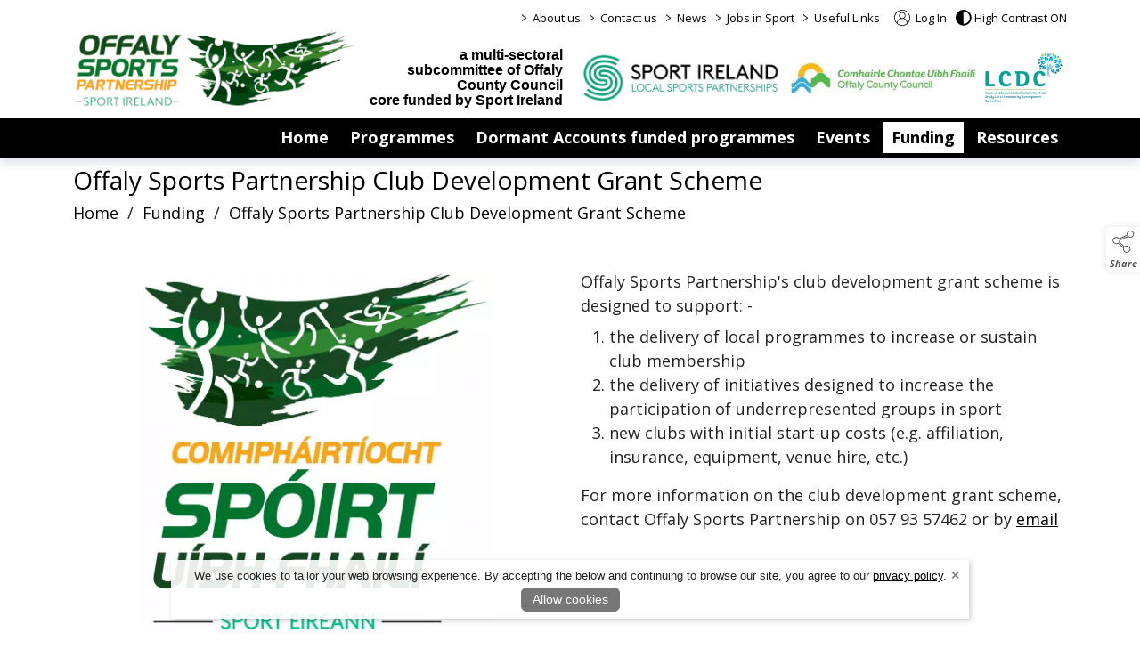

--- FILE ---
content_type: text/html; charset=UTF-8
request_url: https://www.offalysports.ie/funding/club-development-grant-schemes
body_size: 20573
content:
<!doctype html>
<html lang="en">
    <head>        
        <meta charset="utf-8">
        <meta name="viewport" content="width=device-width, initial-scale=1">
        <meta name="generator" content="ARD Software">
        <meta name="author" content="Offaly Sports">
        <meta name="robots" content="index,follow">
    <meta name="googlebot" content="index,follow">
        <meta name="title" content="Offaly Sports - Offaly Sports Partnership Club Development Grant Scheme">
        <meta name="description" content="" />
        <link rel="canonical" href="https://www.offalysports.ie/funding/club-development-grant-schemes" />
        
<meta property="og:url" content="https://www.offalysports.ie/funding/club-development-grant-schemes">
        <meta property="og:title" content="Offaly Sports - Offaly Sports Partnership Club Development Grant Scheme">
        <meta property="og:ttl" content="604800">
                     
        <meta property="og:image" content="https://www.offalysports.ie/file/dLDwRnRxtES0ZK77moKUt0XZOkRI5edF5tCfqkcr?size=large">
    <meta name="twitter:image" content="https://www.offalysports.ie/file/dLDwRnRxtES0ZK77moKUt0XZOkRI5edF5tCfqkcr?size=large">
        
        <meta property="og:description" content="" />
        <meta property="og:type" content="webpage" />


<script type="application/ld+json">
        {
         "@context": "https://schema.org",
         "@type": "BreadcrumbList",
         "itemListElement":
         [
            {
             "@type": "ListItem",
             "position": 1,
             "item":
             {
              "@id": "https://www.offalysports.ie/",
              "name": "Home"
              }
            },{
              "@type": "ListItem",
              "position": 2,
              "item":
              {
               "@id": "https://www.offalysports.ie/funding",
               "name": "Funding"
               }
             },
             {
              "@type": "ListItem",
              "position": 3,
              "item":
              {
               "@id": "https://www.offalysports.ie/funding/club-development-grant-schemes",
               "name": "Offaly Sports Partnership Club Development Grant Scheme"
               }
             }]
        }
        </script>
        <meta name="csrf-token" content="5Tr6hpPoHxoEz7XHo6bbOULAEwdAmQ6dU8kJKqAB">

                    <script type="application/ld+json">
            {
                "@context": "https://schema.org/",
                "@type": "WebSite",
                "name": "Offaly Sports",
                "url": "https://www.offalysports.ie" 
            }
            </script>
        


        <title>Offaly Sports Partnership Club Development Grant Scheme - Offaly Sports</title>

        <link rel="shortcut icon" href="https://www.offalysports.ie/media/favicon">
        <link rel="preload" href="/css/bootstrap.min.css" as="style" />
        <link rel="preload" href="/themes/theme.css" as="style" />
        <link href="/css/front.css?v=1.1" as="style" />

        <link rel="stylesheet" href="/css/bootstrap.min.css">
        <link rel="stylesheet" href="/css/front.css">
        <link rel="stylesheet" href="/themes/theme.css">
        <link href="/media/css/tenant.css" rel="stylesheet">
        <link href="/css/owl.carousel.css?v=1.0" rel="stylesheet" media="print" onload="this.media='all'">
        <link href="/css/owl.theme.css?v=1.0" rel="stylesheet" media="print" onload="this.media='all'">
        <link href="/css/owl.transitions.css?v=1.0" rel="stylesheet" media="print" onload="this.media='all'">
        <link rel="stylesheet" href="https://cdnjs.cloudflare.com/ajax/libs/jquery-confirm/3.3.2/jquery-confirm.min.css">


                        <script src="/js/bootstrap.bundle.min.js"></script>
        <script src="/js/jquery.min.js"></script>
        <script src="/js/jquery-ui.min.js"></script>

        <style>
        @media only screen and (min-width: 992px) {
    #wrapper {
        padding-top: 170px !important;
        min-height: 780px;
    }
}

p a,
footer a {
    text-decoration: underline;
}

#contracting_menu #topHead {
    line-height: 34px !important;
    height: 34px !important;
}

#contracting_menu .menu_top_content {
    height: 34px !important;
}

#contracting_menu header#topHead ul li a {
    line-height: 34px !important;
}

.top_nav_desktop {
    top: 131px !important;
}

body #contracting_menu header.top_nav_desktop {
    top: 34px !important;
}

 header#topNav {
    height: 91px !important;
}

#contracting_menu #topNav {
    top: 34px !important;
}

#contracting_menu.partially_contracted_nav {
    top: -35px !important;
}

.menu_date {
    margin-top: 12px;
}

.supported_container {
    float: right;
    margin-top: 0px;
}

.supported_line {
    width: 232px;
    text-align: right;
    font-size: 16px;
    padding-right: 10px;
    margin-bottom: 0 !important;
    font-family: 'Titillium Web', sans-serif;
    display: inline-block;
    vertical-align: middle;
}

@media (max-width: 1399px) {
    .logo_nav {
        max-width: 320px;
        min-width: 320px;
        height: auto !important;
    }
}

@media (max-width: 1199px) {
    .supported_container {
        transform: scale(.815);
        transform-origin: right;
    }

    .logo_nav {
        max-width: 270px;
        min-width: 270px;
        height: auto !important;
    }
}

.header_logo_container {
    display: inline-block;
}

.header_logo {
    height: 65px;
    margin-left: 3px;
    display: inline;
}

.partially_contracted_nav img.logo_nav {
    width: 260px !important;
    min-width: 260px !important;
    max-width: 260px !important;
}

.logo {
    bottom: -81px !important;
}

svg.footer_icon {
    color: #f8a61f;
    width: 26px;
    height: 26px;
}

.footer_contact_item .footer_contact_line a, .footer_contact_item .footer_contact_line > span {
    position: relative;
    display: inline-block;
    padding-left: 39px;
}

img.footer_bottom_logo {
    margin-right: -17px;
}

#topNavMobile .nav-item.mobile_top_menu_item a {
    font-size: 100% !important;
}

@media(max-width:500px){
    .carousel-caption {
         padding-left: 25px !important;
         padding-right: 25px !important;
    }
}

#contracting_menu header#topHead .nav-item.dropdown li a {
    line-height: 1.5 !important;
}

.high_contrast_theme.contrast_mobile {
    top: 150px !important;
}

.hidden_container, .hidden_container_onload, .hidden_container_special, .hidden_container_first, .hidden_container_second {
    opacity: 1;
}

.animate-up {
    transform: none;
    animation: none;
}

.animate-left,
.animate-right {
    transform: none;
    animation: none;
}

@media (max-width: 991px) {
    .share_box {
        top: 190px;
    }
}

.news_details .details_heading {
    display: none;
}
        
        </style>

        <script>
$( document ).ready(function() {
$('body a.high_contrast_theme').empty().html('<span><svg x="0px" y="0px" class="desktop_account_icon" viewBox="0 0 520 520" xml:space="preserve"><g><path style="fill:currentcolor" d="M256,0C114.615,0,0,114.615,0,256s114.615,256,256,256s256-114.615,256-256S397.385,0,256,0z M256,457.143V54.857    c111.088,0,201.143,90.054,201.143,201.143S367.088,457.143,256,457.143z"></path></g></svg>High Contrast ON</span>');
$('body.high_contrast_theme a.high_contrast_theme').html('<span><svg x="0px" y="0px" class="desktop_account_icon" viewBox="0 0 520 520" xml:space="preserve"><g><path style="fill:currentcolor" d="M256,0C114.615,0,0,114.615,0,256s114.615,256,256,256s256-114.615,256-256S397.385,0,256,0z M256,457.143V54.857    c111.088,0,201.143,90.054,201.143,201.143S367.088,457.143,256,457.143z"></path></g></svg>High Contrast OFF</span>');
});
</script>
<meta name="google-site-verification" content="Qu355BqB05Ebgnb0eR1Nz9Av0lHMzqalABc3OT3id-0" />

        <script>
        jQuery.event.special.touchstart = {
            setup: function( _, ns, handle ) {
                this.addEventListener("touchstart", handle, { passive: !ns.includes("noPreventDefault") });
            }
        };
        jQuery.event.special.touchmove = {
            setup: function( _, ns, handle ) {
                this.addEventListener("touchmove", handle, { passive: !ns.includes("noPreventDefault") });
            }
        };
        jQuery.event.special.wheel = {
            setup: function( _, ns, handle ){
                this.addEventListener("wheel", handle, { passive: true });
            }
        };
        jQuery.event.special.mousewheel = {
            setup: function( _, ns, handle ){
                this.addEventListener("mousewheel", handle, { passive: true });
            }
        };
        </script>

        <script src="/js/sb-admin-pro.js" defer></script>
        <script src="/js/app_v2.js" defer></script>
        <script defer src="/js/owl.carousel.min.js"></script>

                <script src="https://cdnjs.cloudflare.com/ajax/libs/jquery-confirm/3.3.2/jquery-confirm.min.js"></script>

        <script src="/js/jquery.lazyload.js"></script>

        
        <script src="/js/jquery.magnific-popup.min.js" defer></script>

        <script defer src="/js/siteScripts.js"></script>

        <link defer rel="preconnect" href="https://fonts.gstatic.com"/>
        <link defer rel="preload" as="style" href="https://fonts.googleapis.com/css?family=Open+Sans:100,100i,300,300i,400,400i,500,500i,700,700i,900,900i&display=swap" />
        <link defer rel="stylesheet" href="https://fonts.googleapis.com/css?family=Open+Sans:100,100i,300,300i,400,400i,500,500i,700,700i,900,900i&display=swap" media="print" onload="this.media='all'" />
        <noscript><link defer rel="stylesheet" href="https://fonts.googleapis.com/css?family=Open+Sans:100,100i,300,300i,400,400i,500,500i,700,700i,900,900i&display=swap" /></noscript>

        <noscript>
            <style type="text/css">
                #noJsMessage {
                    display: block !important;
                    position: fixed;
                    z-index: 111;
                    width: calc(100% - 30px);
                    max-width: 500px;
                    transform: translateX(-50%) translateY(50%);
                    margin-left: 50%;
                    margin-top: 10%;
                    height: auto;
                    padding: 15px 20px;
                    text-align: center;
                    background-color: #fff;
                    border-radius: 6px;
                    box-shadow: 2px 2px 12px rgba(0,0,0,.2);
                    border: 2px solid #ddd;
                    font-weight: bold;
                    font-style: italic;
                    font-size: 16px;
                    line-height: 26px;
                }
            </style>
        </noscript>
                    <style>
            /* Cart UI Slider */
            #Cart_Slider {
                z-index: 998;
                position: fixed;
                display: block;
                top: 162px;
                right: 0;
                width: 39px;
                height: 67px;
                background-color: #fff;
                color: #555;
                border-top-left-radius: 10px;
                border-bottom-left-radius: 10px;
                filter: drop-shadow(0px 3px 3px rgba(0,0,0,.1));
                font-family: 'Open Sans', sans-serif;
            }

            #Cart_Slider .cart_icon {
                color: #555;
                width: 32px;
                height: 32px;
                margin-left: 2px;
            }

            #Cart_Slider .cart_expand {
                position: absolute;
                font-size: 9px;
                line-height: 17px;
                text-align: center;
                top: 36px;
                left: 0;
                right: 0;
                height: 33px;
                z-index: 1;
                -webkit-user-select: none;
                -ms-user-select: none;
                user-select: none;
            }

            #Cart_Slider .cart_expand:hover {
                cursor: pointer;
            }

            #Cart_Slider .cart_down_arrow {
                position: absolute;
                left: 13px;
                top: 50px;
                width: 14px;
                height: 14px;
            }

            #Cart_Slider .cart_count {
                position: absolute;
                left: 0px;
                top: 10px;
                text-align: center;
                font-size: 10px;
                font-weight: bold;
                width: 36px;
                color: #555;
            }

            .visit_cart {
                text-align: center;
                font-size: 14px;
                line-height: 14px;
                padding: 3px 0 0;
                font-weight: bold;
                display: block;
                transition: color ease-in-out .2s;
            }

            .visit_cart_link {
                display: block;
                text-align: center;
                font-weight: bold;
                color: #555;
            }

            .visit_cart:hover,
            .visit_cart_link:hover {
                color: #555;
            }

            #Cart_Appear {
                position: fixed;
                top: 230px;
                right: -155px;
                width: 155px;
                padding: 0.5rem 0 0.5rem 0;
                background-color: #fff;
                filter: drop-shadow(0px 3px 3px rgba(0, 0, 0, .1));
                border-top-left-radius: 10px;
                border-bottom-left-radius: 10px;
                transition: all ease-in-out .25s;
                z-index: 999;
            }

            #Cart_Appear.cart_appear_slide {
                right: 0px;
            }

            .cart_items_left {
                display: block;
                text-align: center;
            }

            .cart_appear_item_title {
                display: block;
                font-size: 14px;
                line-height: 16px;
                text-align: center;
                color: #555;
            }

            .slider_cart_image_container {
                position: relative;
                margin-bottom: 8px;
                text-align: center;
            }

            .cart_appear_item img {
                height:  35px;
            }

            @media(max-width: 991px){
                #Cart_Slider {
                    top: unset;
                    bottom: 80px;
                    height: 58px;
                }

                #Cart_Appear {
                    top: unset;
                    bottom: 141px;
                }

                #Cart_Slider .cart_expand {
                    top: 0px;
                    padding-top: 10px;
                    height: 32px;
                }

                .visit_cart {
                    position: relative;
                    top: 19px;
                }

                #Cart_Slider .cart_down_arrow {
                    top: 1px;
                    transform: rotate(180deg);
                }
            }

            @media(max-width: 359px){
                .cart_appear_item_title {
                    font-size: 11px;
                    line-height: 13px;
                }

                .cart_appear_item {
                    text-align: center
                }
                
                .cart_appear_item img {
                    height:  28px;
                }
            }
            /* End Cart UI Slider */

            /* admin element */
            #admin_control {
                padding: 5px 2px;
                z-index: 1000;
                position: fixed;
                display: block;
                top: 160px;
                width: 50px;
                background-color: #dce1e1;
                border-top-right-radius: 0;
                border-bottom-right-radius: 0;
                filter: drop-shadow(0px 3px 3px rgba(0, 0, 0, .1));
                text-align: center;
                font-size: 10px;
                line-height: 12px;
                font-family: 'Open Sans', sans-serif;
            }

            @media(max-width: 1199px){
                #admin_control {
                    top: auto;
                    bottom: 20px;
                }
            }

            .admin_graphic {
                width: 34px;
                margin-bottom: 5px;
                display: inline-block;
                text-align: center;
            }

            .admin_text {
                color: #222 !important;
                display: block;
                padding: 5px 0;
                border-top: 1px solid #b9c1c0;
            }

            .wrench_icon {
                width: 17px !important;
                height: 17px !important;
            }

            .products-icon {
                width: 17px !important;
                height: 17px !important;
            }
            /* end admin element */

            
                    </style>
    </head>

    
    <body class="antialiased standard_theme">
                                

                      
<style>
  .showentries_search_cid {
    display: inline;
    float: right;
    margin-top: 7px;
    width: 290px;
    margin-right: 10px;
    padding: 0 !important;
    min-width: unset !important;
  }

  form#showentries_search_cid .input-group {
      align-items: end;
  }

  .search_result_title {
    font-size: max(14px);
    line-height: 1.5;
    padding-top: 7px;
    padding-bottom: 7px;
  }
  
  #results{
    display: none !important;
    width: 250px !important;
    max-height: 400px;
    background-color: #fff;
    position: absolute;
    z-index: 111111111111111 !important;
    overflow-x: hidden !important;
    top: 39px;
    left: 0px;
    padding: 0;
    margin: 0;
    list-style: none;
    display: block;
    box-shadow: 2px 2px 8px rgba(0,0,0,.2);
    border-left: 1px solid #ced4da;
    border-right: 1px solid #ced4da;
  }


  .showentries_search_cid #q_cid:focus + #results {
    display: block !important;
  }

  .showentries_search_cid #q_cid:active + #results {
    display: block !important;
  }

  .showentries_search_cid #q_cid + #results:focus {
    display: block !important;
  }

  .showentries_search_cid #q_cid + #results:active {
    display: block !important;
  }

  #results:focus {
    display: block !important;
  }

  #results:active {
    display: block !important;
  }

  #results li {
    min-height: 60px;
    border-bottom: 1px solid #ced4da;
    display: block;
    transition: background-color .2s ease-in-out;
  }

  #results li:hover {
    background-color: #dde1e6;
  }

  #results li a {
    color: #000 !important;
    text-decoration: none;
  }

  #results .searched_image_container {
    padding-left: 0;
  }

  #results .search_image_outer {
    height: 54px;
  }

  #results img {
    max-height: 100%;
    height: auto;
    max-width: 100%;
    width: auto;
  }

  header.top_nav_desktop .nav .nav-item .dropdown-menu.dropdown_preview_icon {
    padding: 5px 0 !important;
    left: -15px;
    display: flex !important;
    background-color: #fff;
    border-radius: 6px;
  }

  header.top_nav_desktop .nav .nav-item:last-of-type .dropdown-menu.dropdown_preview_icon {
    left: unset;
    right: -15px;
  }

  header.top_nav_desktop .nav .nav-item .dropdown-menu.dropdown_preview_icon li {
    width: 210px;
  }

  header.top_nav_desktop .nav .nav-item .dropdown-menu.dropdown_preview_icon li a {
    color: #444 !important;
    white-space: break-spaces;
    padding: 0;
    font-size: 14px !important;
    line-height: 16px !important;
  }

  header.top_nav_desktop .nav .nav-item .dropdown-menu.dropdown_preview_icon .preview_icon_overview_title {
    color: #444 !important;
    white-space: break-spaces;
    padding: 5px 0;
    margin-bottom: 5px;
    font-size: 14px !important;
    line-height: 16px !important;
    border-bottom: 1px solid #ddd;
    display: block;
    text-decoration: none;
  }

  header.top_nav_desktop .nav .nav-item .dropdown-menu.dropdown_preview_icon .preview_icon_overview_title:hover {
    background-color: transparent !important;
  }

  header.top_nav_desktop .nav .nav-item .dropdown-menu.dropdown_preview_icon li .dropdown_preview_text {
    font-size: 13px;
    line-height: 14px;
    font-weight: normal;
    color: #888;
  }

  header.top_nav_desktop .nav .nav-item .dropdown-menu.dropdown_preview_icon li .dropdown_preview_text p:last-of-type {
    margin-bottom: 0;
  }

  /* VAT on/off switch in menu */
  .inc_ex_vat {
    display: inline-block;
    margin-left: 10px;
    background-color: #666;
    color: #fff;
    font-size: 12px;
    font-weight: bold;
    height: 18px;
    line-height: 20px;
    border-radius: 5px;
    margin-top: 11px;
    padding: 0 8px;
    cursor: pointer;
    -moz-user-select: -moz-none;
    -khtml-user-select: none;
    -webkit-user-select: none;
    -ms-user-select: none;
    user-select: none;
    font-family: 'Open Sans';
  }

  .inc_ex_vat a {
    padding: 0 !important;
    display: inline-block;
    line-height: 20px;
  }

  .inc_ex_vat .vat_switch {
    position: relative;
    display: inline-block;
    width: 30px;
    height: 14px;
    top: 2px;
    margin: 0 2px;
    border-radius: 8px;
    background-color: #fff;
  }

  #VAT_toggle_on,
  #VAT_toggle_off {
    background-color: transparent;
    display: inline-block;
    height: 18px;
  }

  .mobile_vat #VAT_toggle_on, .mobile_vat #VAT_toggle_off {
    position: relative;
    top: 1px;
  }

  .vat_switch.on:before {
    content: '';
    position: absolute;
    top: 1px;
    left: 2px;
    border-radius: 50%;
    width: 12px;
    height: 12px;
    background-color: #e20e41;
  }

  .vat_switch.off:before {
    content: '';
    position: absolute;
    top: 1px;
    right: 2px;
    border-radius: 50%;
    width: 12px;
    height: 12px;
    background-color: #e20e41;
  }

  .inc_ex_vat.mobile_vat {
    position: fixed;
    top: unset;
    bottom: 0;
    right: 0px;
    margin: 0;
    border-radius: 6px 0 0 0;
    font-size: 10px;
    font-weight: bold;
    height: 18px;
    line-height: normal;
    background-color: #666;
    color: #fff;
    padding: 0px 6px;
    z-index: 111;
  }

   .inc_ex_vat.mobile_vat .vat_switch {
    height: 12px;
    border: 1px solid;
  }

  .inc_ex_vat.mobile_vat .vat_switch.on:before {
    width: 10px;
    height: 10px;
    top: 0;
  }

  .inc_ex_vat.mobile_vat .vat_switch.off:before {
    width: 10px;
    height: 10px;
    top: 0;
  }
  /* VAT on/off switch in menu */

  .menu_top_content {
    height: 41px;
  }

  .high_contrast_theme.contrast_mobile {
    position: fixed;
    right: 0;
    top: 138px;
    width: 30px;
    height: 30px;
    padding: 0;
    background-color: #fff !important;
    z-index: 998;
    display: flex;
    align-items: center;
    justify-content: center;
    border-top-left-radius: 6px;
    border-bottom-left-radius: 6px;
    box-shadow: 0px 0px 8px rgba(0, 0, 0, .1);
    border: 0;
  }

  .high_contrast_theme.contrast_mobile svg {
    margin: 0 !important;
  }

  .high_contrast_theme.bg-transparent svg {
    margin-top: -2px;
  }

  .high_contrast_theme.bg-transparent {
    font-size: 13px;
    margin: 0 0 0 10px;
    padding: 0;
    border: 0;
    display: inline;
    cursor: pointer;
  }

  .mobile_icon_container {
    display: inline-flex;
    height: 100%;
    align-items: center;
  }

  /* Social Media Module */
  .social_media_top {
      width: 17px;
      height: auto;
      padding: 0;
      margin-top: 11px;
      margin-right: 9px;
      position: relative;
      display: inline-block;
      border-radius: 4px;
  }

  .social_media_top a {
      position: absolute;
      top: 0;
      right: 0;
      bottom: 0;
      left: 0;
      height: unset !important;
  }

  .social_media_top img {
      width: 17px;
      height: auto;
      display: block;
  }

  .social_media_main {
      width: 35px;
      height: 35px;
      padding: 0;
      margin-top: 9px;
      margin-left: 6px;
      position: relative;
      display: inline-block;
      transition: all ease-in-out .15s;
      display: inline-block;
  }

  .social_media_main a {
      position: absolute;
      top: 0;
      right: 0;
      bottom: 0;
      left: 0;
  }

  .social_media_main img {
      display: inline-block;
      image-rendering: -webkit-optimize-contrast;
  }

  .social_media_main:hover {
      transform: scale(.96);
  }

  .social_media_main.social_media_footer {
      margin-top: 0;
      margin-left: 3px;
      margin-right: 3px;
      margin-bottom: 10px;
  }
  /* End Social Media Module */

  .skip_to_content {
    position: absolute;
    left: 5px;
    top: -41px;
    font-family: 'Open Sans',sans-serif;
    font-size: 16px;
    font-weight: 500;
    line-height: 1;
    padding: 10px 15px;
    border: 2px solid;
    border-bottom-right-radius: 6px;
    border-bottom-left-radius: 6px;
    text-transform: uppercase;
    background-color: #fff;
    z-index: 1000000;
    transition: top .4s ease-in-out;
    cursor: pointer;
  }

  .skip_to_content:focus-visible {
    top: -3px;
  }

  @media(max-width:991px){
    .desktop_skip.skip_to_content {
      display: none;
    }
  }

  .mobile_skip.skip_to_content:focus-visible {
    top: -3px;
  }

  @media(max-width:500px){
    .skip_to_content {
      font-size: 14px;
    }
  }

  .menu_kb_dropdown_expander {
    background-color: #555;
    color: #fff;
    border: none;
    border-bottom-left-radius: 4px;
    border-bottom-right-radius: 4px;
    font-family: 'Open Sans', sans-serif;
    font-size: 14px;
    font-weight: 500;
    height: 22px;
    position: absolute;
    top: 0px;
    left: 50%;
    transform: translateX(-50%);
    z-index: 2;
    opacity: 0;
  }
</style>

<a class="desktop_skip skip_to_content" href="#wrapper">Skip to content</a>
  <div class="dropdown-menu-background"></div>
  <header id="topHead" class="d-none d-lg-block">
    <div class="transparent_top_menu_background"></div>
    <div class="container-lg position-relative">
      <nav class="nav logo_container_desktop" role="navigation">
                  <a class="logo" href="/" aria-label="link to homepage">
              <img class="logo_nav" src="/media/site_logo" onerror="this.src='/images/site_logo.png';" alt="website logo" draggable="false"/>
          </a>
              </nav>
      <div class="menu_top_content">
                <nav class="nav justify-content-end" role="navigation">
                              <ul class="nav">
                      <li class="nav-item dropdown">
              <span class="me-0 ms-2 menu_arrow_right" aria-hidden="true">&gt;&nbsp;</span>
              <a class="ms-0 nav-link top_nav_item" href="/about-us-2" aria-haspopup="true" aria-expanded="false">About us</a>
                                                <ul class="dropdown-menu">
                                          <li>
                        <a class="dropdown-item" href="/about-us-2/national-background">National context</a>
                      </li>
                                          <li>
                        <a class="dropdown-item" href="/about-us-2/local-context">Local context</a>
                      </li>
                                          <li>
                        <a class="dropdown-item" href="/about-us-2/board-of-offaly-sports-partnership">Offaly Sports Partnership Management Committee</a>
                      </li>
                                          <li>
                        <a class="dropdown-item" href="/about-us-2/staff-of-offaly-sports-partnership">Staff of Offaly Sports Partnership</a>
                      </li>
                                          <li>
                        <a class="dropdown-item" href="/about-us-2/charters-statements">Charters &amp; Statements</a>
                      </li>
                                      </ul>
                                          </li>
                      <li class="nav-item">
              <span class="me-0 ms-2 menu_arrow_right" aria-hidden="true">&gt;&nbsp;</span>
              <a class="ms-0 nav-link top_nav_item" href="http://Contact">Contact us</a>
                          </li>
                      <li class="nav-item">
              <span class="me-0 ms-2 menu_arrow_right" aria-hidden="true">&gt;&nbsp;</span>
              <a class="ms-0 nav-link top_nav_item" href="/news">News</a>
                          </li>
                      <li class="nav-item">
              <span class="me-0 ms-2 menu_arrow_right" aria-hidden="true">&gt;&nbsp;</span>
              <a class="ms-0 nav-link top_nav_item" href="/jobs-in-sport">Jobs in Sport</a>
                          </li>
                      <li class="nav-item dropdown">
              <span class="me-0 ms-2 menu_arrow_right" aria-hidden="true">&gt;&nbsp;</span>
              <a class="ms-0 nav-link top_nav_item" href="/directories" aria-haspopup="true" aria-expanded="false">Useful Links</a>
                                                <ul class="dropdown-menu">
                                          <li>
                        <a class="dropdown-item" href="/directories/local-sports-partnership-links">Local Sports Partnership links</a>
                      </li>
                                          <li>
                        <a class="dropdown-item" href="/directories/national-governing-bodies-links">National Governing Bodies links</a>
                      </li>
                                      </ul>
                                          </li>
                    </ul>
                    <ul class="nav ms-3">
                          <li class="nav-item">
                <a href="https://www.offalysports.ie/login">
                  <svg x="0px" y="0px" class="desktop_account_icon" viewBox="0 0 100 100" xml:space="preserve" role="presentation">
                      <g>
                          <path style="fill:currentcolor" d="M100,47.8c0,1.5,0,3,0,4.5c0,0.2-0.1,0.4-0.1,0.6c-0.3,4.6-1.1,9.2-2.7,13.5c-2.8,8.2-7.5,15.1-13.9,20.9
                          c-1.9,1.7-3.9,3.2-6,4.6c-6.7,4.4-14,7-21.9,7.8c-1,0.1-2.1,0.2-3.1,0.3c-1.5,0-3,0-4.5,0c-0.2,0-0.3-0.1-0.5-0.1
                          c-2.2-0.3-4.5-0.4-6.7-0.8c-9.3-1.8-17.5-5.9-24.4-12.4c-2.7-2.5-5.2-5.3-7.3-8.4c-4.8-7-7.6-14.6-8.5-23c-0.1-1-0.2-2.1-0.3-3.1
                          c0-1.5,0-3,0-4.5c0-0.2,0.1-0.4,0.1-0.6c0.2-4.5,1.1-8.9,2.5-13.2C7.1,21.4,15.2,11.9,27,5.6c5.5-2.9,11.4-4.7,17.6-5.3
                          c1-0.1,2.1-0.2,3.1-0.3c1.5,0,3,0,4.5,0c0.2,0,0.4,0.1,0.6,0.1c3.4,0.2,6.8,0.7,10,1.6c12.3,3.4,22,10.5,29,21.1
                          c4.4,6.6,6.9,13.9,7.8,21.9C99.8,45.7,99.9,46.7,100,47.8z M83.7,80.9c14.8-15.5,17.6-43-0.2-62.2C65.4-0.6,35-0.7,16.8,18.5
                          c-18,19.1-15.4,46.8-0.5,62.4c1-6.5,3.6-12.2,7.8-17.1c4.2-5,9.5-8.4,15.7-10.4c-11.1-6.6-13.3-21-5.5-30.4c7.4-9,20.9-10,29.4-2.1
                          c4.3,4,6.6,9,6.6,14.9c-0.1,7.7-3.6,13.5-10.1,17.6c6.2,2,11.5,5.5,15.7,10.4C80.1,68.7,82.7,74.5,83.7,80.9z M51.1,95.8
                          c1.3-0.1,3.8-0.3,6.2-0.6C65.6,93.9,73,90.4,79.5,85c0.3-0.2,0.3-0.4,0.3-0.7c-0.2-1.6-0.3-3.3-0.7-4.9
                          c-4.1-18.3-24-28.7-41.4-20.6c-10.8,5-16.5,13.7-17.5,25.5c0,0.3,0.1,0.6,0.4,0.8C29.1,92.1,38.9,95.7,51.1,95.8z M50,19.7
                          c-8.9,0-16,7.2-16,16.1c0,9.1,7.6,16.4,16.7,16.1c8.2-0.3,15.4-7.1,15.5-16C66.1,27,58.8,19.7,50,19.7z"></path>
                      </g>
                  </svg>
                  Log In
                </a>
              </li>
                      </ul>
                                        <ul class="nav">
            <li class="nav-item">
              <a role="button" tabindex="0" class="high_contrast_theme bg-transparent p-0" aria-label="click for high contrast site appearance" onclick="switch_theme()">
                  <svg x="0px" y="0px" class="desktop_account_icon" viewBox="0 0 520 520" xml:space="preserve" role="presentation">
                      <g>
                        <path style="fill:currentcolor" d="M256,0C114.615,0,0,114.615,0,256s114.615,256,256,256s256-114.615,256-256S397.385,0,256,0z M256,457.143V54.857    c111.088,0,201.143,90.054,201.143,201.143S367.088,457.143,256,457.143z"/>
                      </g>
                  </svg>High Contrast OFF              </a>
            </li>
          </ul>
                  </nav>
      </div>
    </div>
  </header>

  <header id="topNav" class="d-none d-lg-block topHead no_pad_important middleNav">
    <div class="transparent_middle_menu_background"></div>
    <nav class="container-lg position-relative d-flex justify-content-end" role="navigation">
      
                
                <div class="menu_date ms-3 module_title"><div class="supported_container" role="heading"><p class="supported_line">a multi-sectoral subcommittee of Offaly County Council<br>core funded by Sport Ireland</p><div class="header_logo_container"><img class="header_logo" alt="sports ireland logo" src="/file/FnbTXxOb0Dz8wfOOEAxLWdi9FW2MotgWufnO0CAt"><img class="header_logo" alt="offaly county council logo" src="/file/MdSwkPESz2JpJDyibWZCv5DvkhDK72RyO9YuWELK" style="width: 210px; height: auto;"><img class="header_logo" alt="offaly local community development committee logo" src="/file/IlNjDfNAln8qn87q9BD71VTmhPNRgykhMEGAnirf"></div></div></div>
        
        
              </nav>
  </header>


    
      <header class="top_nav_desktop d-none d-lg-block top_nav_two mega-menu ">
      <div class="transparent_menu_background"></div>
      <div class="container-lg noPad" style="position: relative;">
        <nav class="site-nav" role="navigation">
          <ul class="nav noPad justify-content-end" id="navbarNavDropdown">

                        
                                        
              <li class="nav-item">
                <a class="nav-link" aria-current="page" href="/" aria-label="/">Home</a>
                                                                                                      </li>
                                                                                                                                                                                                                                                                                                                                        
              <li class="nav-item dropdown">
                <a id="DropdownItemID_1" class="nav-link has_dropdown" aria-current="page" href="/programmes" aria-label="/programmes" aria-haspopup="true" aria-expanded="false">Programmes</a>
                                                                          <div class="dropdown-menu mega-menu-content">
                      <button class="menu_kb_dropdown_expander" role="button" aria-label="close dropdown" tabindex="0">close</button>
                      <div class="row align-items-stretch m-0 pt-4 pb-1 ps-1 pe-1" style="max-height:520px; overflow-y: auto;">
                                                      <div class="col-2 mb-3">
                                                                                                                                                          <div class="mb-2" style="box-shadow: 0px 0px 0px 1px #eee; overflow: hidden;">
                                <div class="col-12 item_image four_by_three">
                                    <a class="item_image_link" href="/programmes/bike-week" aria-label="/programmes/bike-week" tabindex="-1">
                                                                            <img class="img-fluid" src="/images/loading.png" data-src="https://www.offalysports.ie/file/83a4bc3149b45c2222ca1f2fff7f75c1?thumb=1&amp;size=large" alt="Bike Week logo image"/>
                                                                          </a>
                                </div>
                              </div>
                              <a class="dropdown-item main-dropdown-title ps-0 pe-0 pt-1 pb-1" href="/programmes/bike-week" aria-label="/programmes/bike-week">Bike Week</a>
                                                              </div>
                                                      <div class="col-2 mb-3">
                                                                                                                                                          <div class="mb-2" style="box-shadow: 0px 0px 0px 1px #eee; overflow: hidden;">
                                <div class="col-12 item_image four_by_three">
                                    <a class="item_image_link" href="/programmes/european-social-fund-sport4empowerment-programme" aria-label="/programmes/european-social-fund-sport4empowerment-programme" tabindex="-1">
                                                                            <img class="img-fluid" src="/images/loading.png" data-src="https://www.offalysports.ie/file/arhkbkYRaVf7W0oudy4rjplxdZWwfqblffqL5kzH?thumb=1&amp;size=large" alt="European Social Fund+ Sport4Empowerment Programme logo image"/>
                                                                          </a>
                                </div>
                              </div>
                              <a class="dropdown-item main-dropdown-title ps-0 pe-0 pt-1 pb-1" href="/programmes/european-social-fund-sport4empowerment-programme" aria-label="/programmes/european-social-fund-sport4empowerment-programme">European Social Fund Sport 4 Empowerment Programme</a>
                                                              </div>
                                                      <div class="col-2 mb-3">
                                                                                                                                                          <div class="mb-2" style="box-shadow: 0px 0px 0px 1px #eee; overflow: hidden;">
                                <div class="col-12 item_image four_by_three">
                                    <a class="item_image_link" href="/programmes/european-week-of-sport" aria-label="/programmes/european-week-of-sport" tabindex="-1">
                                                                            <img class="img-fluid" src="/images/loading.png" data-src="https://www.offalysports.ie/file/31159274bda8ba8e018ca9deb249a3b0?thumb=1&amp;size=large" alt="European Week of Sport logo image"/>
                                                                          </a>
                                </div>
                              </div>
                              <a class="dropdown-item main-dropdown-title ps-0 pe-0 pt-1 pb-1" href="/programmes/european-week-of-sport" aria-label="/programmes/european-week-of-sport">European Week of Sport</a>
                                                              </div>
                                                      <div class="col-2 mb-3">
                                                                                                                                                          <div class="mb-2" style="box-shadow: 0px 0px 0px 1px #eee; overflow: hidden;">
                                <div class="col-12 item_image four_by_three">
                                    <a class="item_image_link" href="/programmes/get-ireland-walking" aria-label="/programmes/get-ireland-walking" tabindex="-1">
                                                                            <img class="img-fluid" src="/images/loading.png" data-src="https://www.offalysports.ie/file/b0a6210ad742544c9deb0c6342473df6?thumb=1&amp;size=large" alt="Get Ireland Walking logo image"/>
                                                                          </a>
                                </div>
                              </div>
                              <a class="dropdown-item main-dropdown-title ps-0 pe-0 pt-1 pb-1" href="/programmes/get-ireland-walking" aria-label="/programmes/get-ireland-walking">Get Ireland Walking</a>
                                                              </div>
                                                      <div class="col-2 mb-3">
                                                                                                                                                          <div class="mb-2" style="box-shadow: 0px 0px 0px 1px #eee; overflow: hidden;">
                                <div class="col-12 item_image four_by_three">
                                    <a class="item_image_link" href="/programmes/healthy-offaly" aria-label="/programmes/healthy-offaly" tabindex="-1">
                                                                            <img class="img-fluid" src="/images/loading.png" data-src="https://www.offalysports.ie/file/5a202bc11b3295e166b50f4fdb1ab566?thumb=1&amp;size=large" alt="healthy-ireland image"/>
                                                                          </a>
                                </div>
                              </div>
                              <a class="dropdown-item main-dropdown-title ps-0 pe-0 pt-1 pb-1" href="/programmes/healthy-offaly" aria-label="/programmes/healthy-offaly">Healthy Ireland</a>
                                                              </div>
                                                      <div class="col-2 mb-3">
                                                                                                                                                          <div class="mb-2" style="box-shadow: 0px 0px 0px 1px #eee; overflow: hidden;">
                                <div class="col-12 item_image four_by_three">
                                    <a class="item_image_link" href="/programmes/local-projects" aria-label="/programmes/local-projects" tabindex="-1">
                                                                            <img class="img-fluid" src="/images/loading.png" data-src="https://www.offalysports.ie/file/SD0Q4pinFtnyPd0LWRUPnHKK1PuxEdMncfRVcZbZ?thumb=1&amp;size=large" alt="offaly-sports-partnership-default-image image"/>
                                                                          </a>
                                </div>
                              </div>
                              <a class="dropdown-item main-dropdown-title ps-0 pe-0 pt-1 pb-1" href="/programmes/local-projects" aria-label="/programmes/local-projects">Physical activity &amp; sport programmes</a>
                                                              </div>
                                                                                <div class="col-12 text-center mb-3 also_in_link">Also in Programmes <a class="mega_menu_see_all" href="/programmes" aria-label="/programmes"><span class="small" style="color: #666; font-size: 12px; padding-left: 5px;">See all ></span></a></div>

                                                        <div class="col-3 mb-3">
                              <a class="dropdown-item main-dropdown-title ps-0 pe-0 pt-1 pb-1" href="/programmes/sports-inclusion-development-programme" aria-label="/programmes/sports-inclusion-development-programme">Sport Inclusion Development Programme</a>
                                                          </div>
                                                        <div class="col-3 mb-3">
                              <a class="dropdown-item main-dropdown-title ps-0 pe-0 pt-1 pb-1" href="/programmes/sporting-pride" aria-label="/programmes/sporting-pride">Sporting Pride</a>
                                                          </div>
                                                        <div class="col-3 mb-3">
                              <a class="dropdown-item main-dropdown-title ps-0 pe-0 pt-1 pb-1" href="/programmes/club-development-training" aria-label="/programmes/club-development-training">Training</a>
                                                          </div>
                                                                            </div>
                    </div>
                                                                    </li>
                                                                                                                                                                                                                                                                        
              <li class="nav-item dropdown">
                <a id="DropdownItemID_1" class="nav-link has_dropdown" aria-current="page" href="/dormant-accounts-grant-scheme" aria-label="/dormant-accounts-grant-scheme" aria-haspopup="true" aria-expanded="false">Dormant Accounts funded programmes</a>
                                                                          <div class="dropdown-menu mega-menu-content">
                      <button class="menu_kb_dropdown_expander" role="button" aria-label="close dropdown" tabindex="0">close</button>
                      <div class="row align-items-stretch m-0 pt-4 pb-1 ps-1 pe-1" style="max-height:520px; overflow-y: auto;">
                                                      <div class="col-2 mb-3">
                                                                                                                                                          <div class="mb-2" style="box-shadow: 0px 0px 0px 1px #eee; overflow: hidden;">
                                <div class="col-12 item_image four_by_three">
                                    <a class="item_image_link" href="/dormant-accounts-grant-scheme/community-coaching" aria-label="/dormant-accounts-grant-scheme/community-coaching" tabindex="-1">
                                                                            <img class="img-fluid" src="/images/loading.png" data-src="https://www.offalysports.ie/file/GnuQAWfN2y1bZeXfaes8JNw7H4nNGDdtX7EAFnya?thumb=1&amp;size=large" alt="Dormant Accounts fund logo image"/>
                                                                          </a>
                                </div>
                              </div>
                              <a class="dropdown-item main-dropdown-title ps-0 pe-0 pt-1 pb-1" href="/dormant-accounts-grant-scheme/community-coaching" aria-label="/dormant-accounts-grant-scheme/community-coaching">Community coaching</a>
                                                              </div>
                                                      <div class="col-2 mb-3">
                                                                                                                                                          <div class="mb-2" style="box-shadow: 0px 0px 0px 1px #eee; overflow: hidden;">
                                <div class="col-12 item_image four_by_three">
                                    <a class="item_image_link" href="/dormant-accounts-grant-scheme/community-sport-physical-activity-hub" aria-label="/dormant-accounts-grant-scheme/community-sport-physical-activity-hub" tabindex="-1">
                                                                            <img class="img-fluid" src="/images/loading.png" data-src="https://www.offalysports.ie/file/W89kpM0syYZImwqAiEnfvLFltW6GOr7hBboJW1ZY?thumb=1&amp;size=large" alt="Dormant Accounts fund logo image"/>
                                                                          </a>
                                </div>
                              </div>
                              <a class="dropdown-item main-dropdown-title ps-0 pe-0 pt-1 pb-1" href="/dormant-accounts-grant-scheme/community-sport-physical-activity-hub" aria-label="/dormant-accounts-grant-scheme/community-sport-physical-activity-hub">Community sport &amp; physical activity hub</a>
                                                              </div>
                                                      <div class="col-2 mb-3">
                                                                                                                                                          <div class="mb-2" style="box-shadow: 0px 0px 0px 1px #eee; overflow: hidden;">
                                <div class="col-12 item_image four_by_three">
                                    <a class="item_image_link" href="/dormant-accounts-grant-scheme/her-moves" aria-label="/dormant-accounts-grant-scheme/her-moves" tabindex="-1">
                                                                            <img class="img-fluid" src="/images/loading.png" data-src="https://www.offalysports.ie/file/8z0puJHHcsWyPfvuvoALZse0drO9yfi7EUHn8sWH?thumb=1&amp;size=large" alt="Dormant Accounts Fund logo image"/>
                                                                          </a>
                                </div>
                              </div>
                              <a class="dropdown-item main-dropdown-title ps-0 pe-0 pt-1 pb-1" href="/dormant-accounts-grant-scheme/her-moves" aria-label="/dormant-accounts-grant-scheme/her-moves">HER Moves</a>
                                                              </div>
                                                      <div class="col-2 mb-3">
                                                                                                                                                          <div class="mb-2" style="box-shadow: 0px 0px 0px 1px #eee; overflow: hidden;">
                                <div class="col-12 item_image four_by_three">
                                    <a class="item_image_link" href="/dormant-accounts-grant-scheme/sport-youth-leadership" aria-label="/dormant-accounts-grant-scheme/sport-youth-leadership" tabindex="-1">
                                                                            <img class="img-fluid" src="/images/loading.png" data-src="https://www.offalysports.ie/file/27jCfRZzlzqrdlNKehtUuPQTd1wHeMKxBiwVQM5x?thumb=1&amp;size=large" alt="Dormant Accounts Fund logo image"/>
                                                                          </a>
                                </div>
                              </div>
                              <a class="dropdown-item main-dropdown-title ps-0 pe-0 pt-1 pb-1" href="/dormant-accounts-grant-scheme/sport-youth-leadership" aria-label="/dormant-accounts-grant-scheme/sport-youth-leadership">Offaly Sports Partnership - sports leadership training</a>
                                                              </div>
                                                      <div class="col-2 mb-3">
                                                                                                                                                          <div class="mb-2" style="box-shadow: 0px 0px 0px 1px #eee; overflow: hidden;">
                                <div class="col-12 item_image four_by_three">
                                    <a class="item_image_link" href="/dormant-accounts-grant-scheme/sport-inclusion-development-capital-support-programme" aria-label="/dormant-accounts-grant-scheme/sport-inclusion-development-capital-support-programme" tabindex="-1">
                                                                            <img class="img-fluid" src="/images/loading.png" data-src="https://www.offalysports.ie/file/K7lKJn1Z0aDn4PfyAg5QmqyZbXMrZQWqbwltv7JG?thumb=1&amp;size=large" alt="Dormant Accounts Fund logo image"/>
                                                                          </a>
                                </div>
                              </div>
                              <a class="dropdown-item main-dropdown-title ps-0 pe-0 pt-1 pb-1" href="/dormant-accounts-grant-scheme/sport-inclusion-development-capital-support-programme" aria-label="/dormant-accounts-grant-scheme/sport-inclusion-development-capital-support-programme">Sport Inclusion Development - Capital Support Programme</a>
                                                              </div>
                                                      <div class="col-2 mb-3">
                                                                                                                                                          <div class="mb-2" style="box-shadow: 0px 0px 0px 1px #eee; overflow: hidden;">
                                <div class="col-12 item_image four_by_three">
                                    <a class="item_image_link" href="/dormant-accounts-grant-scheme/sports-leadership-1" aria-label="/dormant-accounts-grant-scheme/sports-leadership-1" tabindex="-1">
                                                                            <img class="img-fluid" src="/images/loading.png" data-src="https://www.offalysports.ie/file/yOwHkU8un5QKFzUqzPIBentDsrPqcV5J53NIXJEc?thumb=1&amp;size=large" alt="Dormant Accounts Fund logo image"/>
                                                                          </a>
                                </div>
                              </div>
                              <a class="dropdown-item main-dropdown-title ps-0 pe-0 pt-1 pb-1" href="/dormant-accounts-grant-scheme/sports-leadership-1" aria-label="/dormant-accounts-grant-scheme/sports-leadership-1">Sports Leader UK - sports leadership training</a>
                                                              </div>
                                                                                <div class="col-12 text-center mb-3 also_in_link">Also in Dormant Accounts funded programmes <a class="mega_menu_see_all" href="/dormant-accounts-grant-scheme" aria-label="/dormant-accounts-grant-scheme"><span class="small" style="color: #666; font-size: 12px; padding-left: 5px;">See all ></span></a></div>

                                                        <div class="col-3 mb-3">
                              <a class="dropdown-item main-dropdown-title ps-0 pe-0 pt-1 pb-1" href="/dormant-accounts-grant-scheme/urban-outdoor-adventure" aria-label="/dormant-accounts-grant-scheme/urban-outdoor-adventure">Urban Outdoor Adventure</a>
                                                          </div>
                                                                            </div>
                    </div>
                                                                    </li>
                                        
              <li class="nav-item">
                <a class="nav-link" aria-current="page" href="/events" aria-label="/events">Events</a>
                                                                                                      </li>
                                                                                                                                                                                                                                        
              <li class="nav-item dropdown">
                <a id="DropdownItemID_1" class="nav-link has_dropdown" aria-current="page" href="/funding" aria-label="/funding" aria-haspopup="true" aria-expanded="false">Funding</a>
                                                                          <div class="dropdown-menu mega-menu-content">
                      <button class="menu_kb_dropdown_expander" role="button" aria-label="close dropdown" tabindex="0">close</button>
                      <div class="row align-items-stretch m-0 pt-4 pb-1 ps-1 pe-1" style="max-height:520px; overflow-y: auto;">
                                                      <div class="col-2 mb-3">
                                                                                                                                                          <div class="mb-2" style="box-shadow: 0px 0px 0px 1px #eee; overflow: hidden;">
                                <div class="col-12 item_image four_by_three">
                                    <a class="item_image_link" href="/funding/club-development-grant-schemes" aria-label="/funding/club-development-grant-schemes" tabindex="-1">
                                                                            <img class="img-fluid" src="/images/loading.png" data-src="https://www.offalysports.ie/file/dLDwRnRxtES0ZK77moKUt0XZOkRI5edF5tCfqkcr?thumb=1&amp;size=large" alt="Offaly LSP Stacked Logo RGB Colour Irish image"/>
                                                                          </a>
                                </div>
                              </div>
                              <a class="dropdown-item main-dropdown-title ps-0 pe-0 pt-1 pb-1" href="/funding/club-development-grant-schemes" aria-label="/funding/club-development-grant-schemes">Offaly Sports Partnership Club Development Grant Scheme</a>
                                                              </div>
                                                      <div class="col-2 mb-3">
                                                                                                                                                          <div class="mb-2" style="box-shadow: 0px 0px 0px 1px #eee; overflow: hidden;">
                                <div class="col-12 item_image four_by_three">
                                    <a class="item_image_link" href="/funding/go-for-life-national-grant-scheme" aria-label="/funding/go-for-life-national-grant-scheme" tabindex="-1">
                                                                            <img class="img-fluid" src="/images/loading.png" data-src="https://www.offalysports.ie/file/ac73505f04e7e98bcd46a2835591752a?thumb=1&amp;size=large" alt="age-opporgunity-active-formerly-go-for-life--4 image"/>
                                                                          </a>
                                </div>
                              </div>
                              <a class="dropdown-item main-dropdown-title ps-0 pe-0 pt-1 pb-1" href="/funding/go-for-life-national-grant-scheme" aria-label="/funding/go-for-life-national-grant-scheme">Age &amp; Opportunity Active National Grant Scheme</a>
                                                              </div>
                                                      <div class="col-2 mb-3">
                                                                                                                                                          <div class="mb-2" style="box-shadow: 0px 0px 0px 1px #eee; overflow: hidden;">
                                <div class="col-12 item_image four_by_three">
                                    <a class="item_image_link" href="/funding/department-of-transport-tourism-sport-large-scale-sports-infrastructure-fund" aria-label="/funding/department-of-transport-tourism-sport-large-scale-sports-infrastructure-fund" tabindex="-1">
                                                                            <img class="img-fluid" src="/images/loading.png" data-src="https://www.offalysports.ie/file/719a6fd6469df3f0933d787e693f7027?thumb=1&amp;size=large" alt="dept-of-tourism-culture-arts-gaeltacht-sport-media-2 image"/>
                                                                          </a>
                                </div>
                              </div>
                              <a class="dropdown-item main-dropdown-title ps-0 pe-0 pt-1 pb-1" href="/funding/department-of-transport-tourism-sport-large-scale-sports-infrastructure-fund" aria-label="/funding/department-of-transport-tourism-sport-large-scale-sports-infrastructure-fund">Department of Tourism, Culture, Arts, Gaeltacht, Sport &amp; Media - Large Scale Sports Infrastructure Fund</a>
                                                              </div>
                                                      <div class="col-2 mb-3">
                                                                                                                                                          <div class="mb-2" style="box-shadow: 0px 0px 0px 1px #eee; overflow: hidden;">
                                <div class="col-12 item_image four_by_three">
                                    <a class="item_image_link" href="/funding/capital-grants-scheme" aria-label="/funding/capital-grants-scheme" tabindex="-1">
                                                                            <img class="img-fluid" src="/images/loading.png" data-src="https://www.offalysports.ie/file/e49d35dd99c09e8848117465d6a8d7bd?thumb=1&amp;size=large" alt="dept-of-tourism-culture-arts-gaeltacht-sport-media-4 image"/>
                                                                          </a>
                                </div>
                              </div>
                              <a class="dropdown-item main-dropdown-title ps-0 pe-0 pt-1 pb-1" href="/funding/capital-grants-scheme" aria-label="/funding/capital-grants-scheme">Department of Tourism, Culture, Arts, Gaeltacht, Sport &amp; Media - Sports Capital Programme</a>
                                                              </div>
                                                      <div class="col-2 mb-3">
                                                                                                                                                          <div class="mb-2" style="box-shadow: 0px 0px 0px 1px #eee; overflow: hidden;">
                                <div class="col-12 item_image four_by_three">
                                    <a class="item_image_link" href="/funding/community-services-programme" aria-label="/funding/community-services-programme" tabindex="-1">
                                                                            <img class="img-fluid" src="/images/loading.png" data-src="https://www.offalysports.ie/file/6705ad8fbaf639e877dfbe0ef1dc611c?thumb=1&amp;size=large" alt="pobal image"/>
                                                                          </a>
                                </div>
                              </div>
                              <a class="dropdown-item main-dropdown-title ps-0 pe-0 pt-1 pb-1" href="/funding/community-services-programme" aria-label="/funding/community-services-programme">Pobal</a>
                                                              </div>
                                                      <div class="col-2 mb-3">
                                                                                                                                                          <div class="mb-2" style="box-shadow: 0px 0px 0px 1px #eee; overflow: hidden;">
                                <div class="col-12 item_image four_by_three">
                                    <a class="item_image_link" href="/funding/other-funding-schemes" aria-label="/funding/other-funding-schemes" tabindex="-1">
                                                                            <img class="img-fluid" src="/images/loading.png" data-src="https://www.offalysports.ie/file/0b16fb0c922a10f8e5740f0a3396c27c?thumb=1&amp;size=large" alt="funding image"/>
                                                                          </a>
                                </div>
                              </div>
                              <a class="dropdown-item main-dropdown-title ps-0 pe-0 pt-1 pb-1" href="/funding/other-funding-schemes" aria-label="/funding/other-funding-schemes">Other funding schemes</a>
                                                              </div>
                                                                          </div>
                    </div>
                                                                    </li>
                                                                                                                                                                                                                                                                                                        
              <li class="nav-item dropdown">
                <a id="DropdownItemID_1" class="nav-link has_dropdown" aria-current="page" href="/resources" aria-label="/resources" aria-haspopup="true" aria-expanded="false">Resources</a>
                                                                          <div class="dropdown-menu mega-menu-content">
                      <button class="menu_kb_dropdown_expander" role="button" aria-label="close dropdown" tabindex="0">close</button>
                      <div class="row align-items-stretch m-0 pt-4 pb-1 ps-1 pe-1" style="max-height:520px; overflow-y: auto;">
                                                      <div class="col-2 mb-3">
                                                                                          <div class="mb-2" style="box-shadow: 0px 0px 0px 1px #eee; overflow: hidden;">
                                <div class="col-12 item_image four_by_three">
                                    <a class="item_image_link" href="/offaly-sports-partnership-strategic-plans" aria-label="/offaly-sports-partnership-strategic-plans" tabindex="-1">
                                                                            <img class="img-fluid" src="/images/loading.png" data-src="https://www.offalysports.ie/file/SD0Q4pinFtnyPd0LWRUPnHKK1PuxEdMncfRVcZbZ?thumb=1&amp;size=large" alt="offaly-sports-partnership-default-image image"/>
                                                                          </a>
                                </div>
                              </div>
                              <a class="dropdown-item main-dropdown-title ps-0 pe-0 pt-1 pb-1" href="/offaly-sports-partnership-strategic-plans" aria-label="/offaly-sports-partnership-strategic-plans">Offaly Sports Partnership Strategic Plans</a>
                                                              </div>
                                                      <div class="col-2 mb-3">
                                                                                          <div class="mb-2" style="box-shadow: 0px 0px 0px 1px #eee; overflow: hidden;">
                                <div class="col-12 item_image four_by_three">
                                    <a class="item_image_link" href="/offaly-sports-partnership-annual-reports" aria-label="/offaly-sports-partnership-annual-reports" tabindex="-1">
                                                                            <img class="img-fluid" src="/images/loading.png" data-src="https://www.offalysports.ie/file/SD0Q4pinFtnyPd0LWRUPnHKK1PuxEdMncfRVcZbZ?thumb=1&amp;size=large" alt="offaly-sports-partnership-default-image image"/>
                                                                          </a>
                                </div>
                              </div>
                              <a class="dropdown-item main-dropdown-title ps-0 pe-0 pt-1 pb-1" href="/offaly-sports-partnership-annual-reports" aria-label="/offaly-sports-partnership-annual-reports">Offaly Sports Partnership Annual Reports</a>
                                                              </div>
                                                      <div class="col-2 mb-3">
                                                                                                                                                          <div class="mb-2" style="box-shadow: 0px 0px 0px 1px #eee; overflow: hidden;">
                                <div class="col-12 item_image four_by_three">
                                    <a class="item_image_link" href="/resources/offaly-sports-partnership-policies" aria-label="/resources/offaly-sports-partnership-policies" tabindex="-1">
                                                                            <img class="img-fluid" src="/images/loading.png" data-src="https://www.offalysports.ie/file/SD0Q4pinFtnyPd0LWRUPnHKK1PuxEdMncfRVcZbZ?thumb=1&amp;size=large" alt="offaly-sports-partnership-default-image image"/>
                                                                          </a>
                                </div>
                              </div>
                              <a class="dropdown-item main-dropdown-title ps-0 pe-0 pt-1 pb-1" href="/resources/offaly-sports-partnership-policies" aria-label="/resources/offaly-sports-partnership-policies">Offaly Sports Partnership Policies</a>
                                                              </div>
                                                      <div class="col-2 mb-3">
                                                                                                                                                          <div class="mb-2" style="box-shadow: 0px 0px 0px 1px #eee; overflow: hidden;">
                                <div class="col-12 item_image four_by_three">
                                    <a class="item_image_link" href="/resources/safeguarding-children-young-people-in-sport" aria-label="/resources/safeguarding-children-young-people-in-sport" tabindex="-1">
                                                                            <img class="img-fluid" src="/images/loading.png" data-src="https://www.offalysports.ie/file/c33b9421566656ed38522d928a38d0a6?thumb=1&amp;size=large" alt="safeguarding-guidance-for-children-young-people-in-sport-1 image"/>
                                                                          </a>
                                </div>
                              </div>
                              <a class="dropdown-item main-dropdown-title ps-0 pe-0 pt-1 pb-1" href="/resources/safeguarding-children-young-people-in-sport" aria-label="/resources/safeguarding-children-young-people-in-sport">Safeguarding Children &amp; Young People in Sport</a>
                                                              </div>
                                                      <div class="col-2 mb-3">
                                                                                                                                                          <div class="mb-2" style="box-shadow: 0px 0px 0px 1px #eee; overflow: hidden;">
                                <div class="col-12 item_image four_by_three">
                                    <a class="item_image_link" href="/sport-ireland-her-moves-period-positive-campaign" aria-label="/sport-ireland-her-moves-period-positive-campaign" tabindex="-1">
                                                                            <img class="img-fluid" src="/images/loading.png" data-src="https://www.offalysports.ie/file/59f613aafa00d3be41866ffd6b4214f3?thumb=1&amp;size=large" alt="Graphic of girl drinking from a bottle on a pink background with a qr code scan option to bring you to a website with additional information on why it&#039;s important to know your menstruation flow image"/>
                                                                          </a>
                                </div>
                              </div>
                              <a class="dropdown-item main-dropdown-title ps-0 pe-0 pt-1 pb-1" href="/sport-ireland-her-moves-period-positive-campaign" aria-label="/sport-ireland-her-moves-period-positive-campaign">Sport Ireland Her Moves Period Positive Campaign</a>
                                                              </div>
                                                      <div class="col-2 mb-3">
                                                                                                                                                          <div class="mb-2" style="box-shadow: 0px 0px 0px 1px #eee; overflow: hidden;">
                                <div class="col-12 item_image four_by_three">
                                    <a class="item_image_link" href="/guidelines-for-sports-clubs" aria-label="/guidelines-for-sports-clubs" tabindex="-1">
                                                                            <img class="img-fluid" src="/images/loading.png" data-src="/media/default_child_image" onerror="this.src='/images/site_logo.png';" alt="default item image"/>
                                                                          </a>
                                </div>
                              </div>
                              <a class="dropdown-item main-dropdown-title ps-0 pe-0 pt-1 pb-1" href="/guidelines-for-sports-clubs" aria-label="/guidelines-for-sports-clubs">Guidelines for Sports Clubs</a>
                                                              </div>
                                                                                <div class="col-12 text-center mb-3 also_in_link">Also in Resources <a class="mega_menu_see_all" href="/resources" aria-label="/resources"><span class="small" style="color: #666; font-size: 12px; padding-left: 5px;">See all ></span></a></div>

                                                        <div class="col-3 mb-3">
                              <a class="dropdown-item main-dropdown-title ps-0 pe-0 pt-1 pb-1" href="/get-ireland-active-guidelines" aria-label="/get-ireland-active-guidelines">Get Ireland Active guidelines</a>
                                                          </div>
                                                        <div class="col-3 mb-3">
                              <a class="dropdown-item main-dropdown-title ps-0 pe-0 pt-1 pb-1" href="/healthy-ireland-sun-smart-campaign" aria-label="/healthy-ireland-sun-smart-campaign">Healthy Ireland Sun Smart Campaign</a>
                                                          </div>
                                                                            </div>
                    </div>
                                                                    </li>
                      </ul>
          <ul class="nav contracted_nav" style="position: absolute; top: 12px; right: 0.75rem; z-index: 111111; display: none;">
                                          <li class="nav-item me-3">
                  <a href="https://www.offalysports.ie/login" title="Log In" aria-label="log in" style="background-color: transparent; text-decoration: none;">
                    <svg x="0px" y="0px" class="desktop_account_icon" viewBox="0 0 100 100" xml:space="preserve" role="presentation">
                        <g>
                            <path style="fill:currentcolor" d="M100,47.8c0,1.5,0,3,0,4.5c0,0.2-0.1,0.4-0.1,0.6c-0.3,4.6-1.1,9.2-2.7,13.5c-2.8,8.2-7.5,15.1-13.9,20.9
                            c-1.9,1.7-3.9,3.2-6,4.6c-6.7,4.4-14,7-21.9,7.8c-1,0.1-2.1,0.2-3.1,0.3c-1.5,0-3,0-4.5,0c-0.2,0-0.3-0.1-0.5-0.1
                            c-2.2-0.3-4.5-0.4-6.7-0.8c-9.3-1.8-17.5-5.9-24.4-12.4c-2.7-2.5-5.2-5.3-7.3-8.4c-4.8-7-7.6-14.6-8.5-23c-0.1-1-0.2-2.1-0.3-3.1
                            c0-1.5,0-3,0-4.5c0-0.2,0.1-0.4,0.1-0.6c0.2-4.5,1.1-8.9,2.5-13.2C7.1,21.4,15.2,11.9,27,5.6c5.5-2.9,11.4-4.7,17.6-5.3
                            c1-0.1,2.1-0.2,3.1-0.3c1.5,0,3,0,4.5,0c0.2,0,0.4,0.1,0.6,0.1c3.4,0.2,6.8,0.7,10,1.6c12.3,3.4,22,10.5,29,21.1
                            c4.4,6.6,6.9,13.9,7.8,21.9C99.8,45.7,99.9,46.7,100,47.8z M83.7,80.9c14.8-15.5,17.6-43-0.2-62.2C65.4-0.6,35-0.7,16.8,18.5
                            c-18,19.1-15.4,46.8-0.5,62.4c1-6.5,3.6-12.2,7.8-17.1c4.2-5,9.5-8.4,15.7-10.4c-11.1-6.6-13.3-21-5.5-30.4c7.4-9,20.9-10,29.4-2.1
                            c4.3,4,6.6,9,6.6,14.9c-0.1,7.7-3.6,13.5-10.1,17.6c6.2,2,11.5,5.5,15.7,10.4C80.1,68.7,82.7,74.5,83.7,80.9z M51.1,95.8
                            c1.3-0.1,3.8-0.3,6.2-0.6C65.6,93.9,73,90.4,79.5,85c0.3-0.2,0.3-0.4,0.3-0.7c-0.2-1.6-0.3-3.3-0.7-4.9
                            c-4.1-18.3-24-28.7-41.4-20.6c-10.8,5-16.5,13.7-17.5,25.5c0,0.3,0.1,0.6,0.4,0.8C29.1,92.1,38.9,95.7,51.1,95.8z M50,19.7
                            c-8.9,0-16,7.2-16,16.1c0,9.1,7.6,16.4,16.7,16.1c8.2-0.3,15.4-7.1,15.5-16C66.1,27,58.8,19.7,50,19.7z"></path>
                        </g>
                    </svg>
                  </a>
                </li>
                                                            </ul>
        </nav>
      </div>
    </header>
  

<header id="topNavMobile" class="d-block d-lg-none">
  <a class="mobile_skip skip_to_content" href="#wrapper" aria-label="skip to page content">Skip to content</a>
  <div class="transparent_mobile_background"></div>
  <nav class="navbar navbar-expand-lg" role="navigation">
            <nav class="mobile_logo_container" role="navigation">
      <a class="logo position-absolute top-0 end-0 bottom-0 start-0" style="z-index: 1;" href="/" aria-label="link to homepage"></a>
      <img class="logo_mobile" src="/media/mobile_logo" onerror="this.src='/images/site_logo.png';" alt="website logo" draggable="false"/>
    </nav>

    
        <nav class="mobile_icon_container" role="navigation">
                          <div class="position-relative mobile_account_container">
                      <a class="position-absolute top-0 end-0 bottom-0 start-0" href="https://www.offalysports.ie/login" title="Log In" aria-label="log in"></a>
            <svg x="0px" y="0px" class="mobile_account_icon" viewBox="0 0 100 100" xml:space="preserve" role="presentation">
                <g>
                    <path style="fill:currentcolor" d="M100,47.8c0,1.5,0,3,0,4.5c0,0.2-0.1,0.4-0.1,0.6c-0.3,4.6-1.1,9.2-2.7,13.5c-2.8,8.2-7.5,15.1-13.9,20.9
                    c-1.9,1.7-3.9,3.2-6,4.6c-6.7,4.4-14,7-21.9,7.8c-1,0.1-2.1,0.2-3.1,0.3c-1.5,0-3,0-4.5,0c-0.2,0-0.3-0.1-0.5-0.1
                    c-2.2-0.3-4.5-0.4-6.7-0.8c-9.3-1.8-17.5-5.9-24.4-12.4c-2.7-2.5-5.2-5.3-7.3-8.4c-4.8-7-7.6-14.6-8.5-23c-0.1-1-0.2-2.1-0.3-3.1
                    c0-1.5,0-3,0-4.5c0-0.2,0.1-0.4,0.1-0.6c0.2-4.5,1.1-8.9,2.5-13.2C7.1,21.4,15.2,11.9,27,5.6c5.5-2.9,11.4-4.7,17.6-5.3
                    c1-0.1,2.1-0.2,3.1-0.3c1.5,0,3,0,4.5,0c0.2,0,0.4,0.1,0.6,0.1c3.4,0.2,6.8,0.7,10,1.6c12.3,3.4,22,10.5,29,21.1
                    c4.4,6.6,6.9,13.9,7.8,21.9C99.8,45.7,99.9,46.7,100,47.8z M83.7,80.9c14.8-15.5,17.6-43-0.2-62.2C65.4-0.6,35-0.7,16.8,18.5
                    c-18,19.1-15.4,46.8-0.5,62.4c1-6.5,3.6-12.2,7.8-17.1c4.2-5,9.5-8.4,15.7-10.4c-11.1-6.6-13.3-21-5.5-30.4c7.4-9,20.9-10,29.4-2.1
                    c4.3,4,6.6,9,6.6,14.9c-0.1,7.7-3.6,13.5-10.1,17.6c6.2,2,11.5,5.5,15.7,10.4C80.1,68.7,82.7,74.5,83.7,80.9z M51.1,95.8
                    c1.3-0.1,3.8-0.3,6.2-0.6C65.6,93.9,73,90.4,79.5,85c0.3-0.2,0.3-0.4,0.3-0.7c-0.2-1.6-0.3-3.3-0.7-4.9
                    c-4.1-18.3-24-28.7-41.4-20.6c-10.8,5-16.5,13.7-17.5,25.5c0,0.3,0.1,0.6,0.4,0.8C29.1,92.1,38.9,95.7,51.1,95.8z M50,19.7
                    c-8.9,0-16,7.2-16,16.1c0,9.1,7.6,16.4,16.7,16.1c8.2-0.3,15.4-7.1,15.5-16C66.1,27,58.8,19.7,50,19.7z"></path>
                </g>
            </svg>
                  </div>
          </nav>
    
    <div class="navbar-toggler mobile_burger" type="button" data-bs-toggle="collapse" data-bs-target="#navbarSupportedContent" aria-controls="navbarSupportedContent" aria-expanded="false" aria-label="Toggle navigation" role="navigation" tabindex="0">
      <span class="x_icon menu-btn-mob"></span>
    </div>

          <div class="collapse navbar-collapse" id="navbarSupportedContent">
        <ul class="navbar-nav me-auto mb-2 mb-lg-0">
                                              <li class="nav-item">
                  <a class="nav-link menu-item-title" href="/">Home</a>
              </li>
                                                <li class="nav-item dropdown">
                  <span class="menu-item-title">
                      <a id="menu_title_1" href="/programmes" aria-label="/programmes">Programmes</a>
                  </span>
                                      <button class="nav-link dropdown-toggle main-toggle navbarDropdown" role="button" aria-expanded="false" aria-label="dropdown toggle" tabindex="0" data-bs-toggle="dropdown"></button>
                    <ul class="dropdown-menu main-dropdown" aria-labelledby="menu_title_1">
                                                  <li>
                            <a class="dropdown-item" href="/programmes/bike-week" aria-label="/programmes/bike-week">Bike Week</a>
                                                        </li>
                                                  <li>
                            <a class="dropdown-item" href="/programmes/european-social-fund-sport4empowerment-programme" aria-label="/programmes/european-social-fund-sport4empowerment-programme">European Social Fund Sport 4 Empowerment Programme</a>
                                                        </li>
                                                  <li>
                            <a class="dropdown-item" href="/programmes/european-week-of-sport" aria-label="/programmes/european-week-of-sport">European Week of Sport</a>
                                                        </li>
                                                  <li>
                            <a class="dropdown-item" href="/programmes/get-ireland-walking" aria-label="/programmes/get-ireland-walking">Get Ireland Walking</a>
                                                        </li>
                                                  <li>
                            <a class="dropdown-item" href="/programmes/healthy-offaly" aria-label="/programmes/healthy-offaly">Healthy Ireland</a>
                                                        </li>
                                                  <li>
                            <a class="dropdown-item" href="/programmes/local-projects" aria-label="/programmes/local-projects">Physical activity &amp; sport programmes</a>
                                                        </li>
                                                  <li>
                            <a class="dropdown-item" href="/programmes/sports-inclusion-development-programme" aria-label="/programmes/sports-inclusion-development-programme">Sport Inclusion Development Programme</a>
                                                        </li>
                                                  <li>
                            <a class="dropdown-item" href="/programmes/sporting-pride" aria-label="/programmes/sporting-pride">Sporting Pride</a>
                                                        </li>
                                                  <li>
                            <a class="dropdown-item" href="/programmes/club-development-training" aria-label="/programmes/club-development-training">Training</a>
                                                        </li>
                                            </ul>
                                </li>
                                                              <li class="nav-item dropdown">
                  <span class="menu-item-title">
                      <a id="menu_title_2" href="/dormant-accounts-grant-scheme" aria-label="/dormant-accounts-grant-scheme">Dormant Accounts funded programmes</a>
                  </span>
                                      <button class="nav-link dropdown-toggle main-toggle navbarDropdown" role="button" aria-expanded="false" aria-label="dropdown toggle" tabindex="0" data-bs-toggle="dropdown"></button>
                    <ul class="dropdown-menu main-dropdown" aria-labelledby="menu_title_2">
                                                  <li>
                            <a class="dropdown-item" href="/dormant-accounts-grant-scheme/community-coaching" aria-label="/dormant-accounts-grant-scheme/community-coaching">Community coaching</a>
                                                        </li>
                                                  <li>
                            <a class="dropdown-item" href="/dormant-accounts-grant-scheme/community-sport-physical-activity-hub" aria-label="/dormant-accounts-grant-scheme/community-sport-physical-activity-hub">Community sport &amp; physical activity hub</a>
                                                        </li>
                                                  <li>
                            <a class="dropdown-item" href="/dormant-accounts-grant-scheme/her-moves" aria-label="/dormant-accounts-grant-scheme/her-moves">HER Moves</a>
                                                        </li>
                                                  <li>
                            <a class="dropdown-item" href="/dormant-accounts-grant-scheme/sport-youth-leadership" aria-label="/dormant-accounts-grant-scheme/sport-youth-leadership">Offaly Sports Partnership - sports leadership training</a>
                                                        </li>
                                                  <li>
                            <a class="dropdown-item" href="/dormant-accounts-grant-scheme/sport-inclusion-development-capital-support-programme" aria-label="/dormant-accounts-grant-scheme/sport-inclusion-development-capital-support-programme">Sport Inclusion Development - Capital Support Programme</a>
                                                        </li>
                                                  <li>
                            <a class="dropdown-item" href="/dormant-accounts-grant-scheme/sports-leadership-1" aria-label="/dormant-accounts-grant-scheme/sports-leadership-1">Sports Leader UK - sports leadership training</a>
                                                        </li>
                                                  <li>
                            <a class="dropdown-item" href="/dormant-accounts-grant-scheme/urban-outdoor-adventure" aria-label="/dormant-accounts-grant-scheme/urban-outdoor-adventure">Urban Outdoor Adventure</a>
                                                        </li>
                                            </ul>
                                </li>
                                                              <li class="nav-item">
                  <a class="nav-link menu-item-title" href="/events">Events</a>
              </li>
                                                <li class="nav-item dropdown">
                  <span class="menu-item-title">
                      <a id="menu_title_3" href="/funding" aria-label="/funding">Funding</a>
                  </span>
                                      <button class="nav-link dropdown-toggle main-toggle navbarDropdown" role="button" aria-expanded="false" aria-label="dropdown toggle" tabindex="0" data-bs-toggle="dropdown"></button>
                    <ul class="dropdown-menu main-dropdown" aria-labelledby="menu_title_3">
                                                  <li>
                            <a class="dropdown-item" href="/funding/club-development-grant-schemes" aria-label="/funding/club-development-grant-schemes">Offaly Sports Partnership Club Development Grant Scheme</a>
                                                        </li>
                                                  <li>
                            <a class="dropdown-item" href="/funding/go-for-life-national-grant-scheme" aria-label="/funding/go-for-life-national-grant-scheme">Age &amp; Opportunity Active National Grant Scheme</a>
                                                        </li>
                                                  <li>
                            <a class="dropdown-item" href="/funding/department-of-transport-tourism-sport-large-scale-sports-infrastructure-fund" aria-label="/funding/department-of-transport-tourism-sport-large-scale-sports-infrastructure-fund">Department of Tourism, Culture, Arts, Gaeltacht, Sport &amp; Media - Large Scale Sports Infrastructure Fund</a>
                                                        </li>
                                                  <li>
                            <a class="dropdown-item" href="/funding/capital-grants-scheme" aria-label="/funding/capital-grants-scheme">Department of Tourism, Culture, Arts, Gaeltacht, Sport &amp; Media - Sports Capital Programme</a>
                                                        </li>
                                                  <li>
                            <a class="dropdown-item" href="/funding/community-services-programme" aria-label="/funding/community-services-programme">Pobal</a>
                                                        </li>
                                                  <li>
                            <a class="dropdown-item" href="/funding/other-funding-schemes" aria-label="/funding/other-funding-schemes">Other funding schemes</a>
                                                        </li>
                                            </ul>
                                </li>
                                                              <li class="nav-item dropdown">
                  <span class="menu-item-title">
                      <a id="menu_title_4" href="/resources" aria-label="/resources">Resources</a>
                  </span>
                                      <button class="nav-link dropdown-toggle main-toggle navbarDropdown" role="button" aria-expanded="false" aria-label="dropdown toggle" tabindex="0" data-bs-toggle="dropdown"></button>
                    <ul class="dropdown-menu main-dropdown" aria-labelledby="menu_title_4">
                                                  <li>
                            <a class="dropdown-item" href="/offaly-sports-partnership-strategic-plans" aria-label="/offaly-sports-partnership-strategic-plans">Offaly Sports Partnership Strategic Plans</a>
                                                        </li>
                                                  <li>
                            <a class="dropdown-item" href="/offaly-sports-partnership-annual-reports" aria-label="/offaly-sports-partnership-annual-reports">Offaly Sports Partnership Annual Reports</a>
                                                        </li>
                                                  <li>
                            <a class="dropdown-item" href="/resources/offaly-sports-partnership-policies" aria-label="/resources/offaly-sports-partnership-policies">Offaly Sports Partnership Policies</a>
                                                        </li>
                                                  <li>
                            <a class="dropdown-item" href="/resources/safeguarding-children-young-people-in-sport" aria-label="/resources/safeguarding-children-young-people-in-sport">Safeguarding Children &amp; Young People in Sport</a>
                                                        </li>
                                                  <li>
                            <a class="dropdown-item" href="/sport-ireland-her-moves-period-positive-campaign" aria-label="/sport-ireland-her-moves-period-positive-campaign">Sport Ireland Her Moves Period Positive Campaign</a>
                                                        </li>
                                                  <li>
                            <a class="dropdown-item" href="/guidelines-for-sports-clubs" aria-label="/guidelines-for-sports-clubs">Guidelines for Sports Clubs</a>
                                                        </li>
                                                  <li>
                            <a class="dropdown-item" href="/get-ireland-active-guidelines" aria-label="/get-ireland-active-guidelines">Get Ireland Active guidelines</a>
                                                        </li>
                                                  <li>
                            <a class="dropdown-item" href="/healthy-ireland-sun-smart-campaign" aria-label="/healthy-ireland-sun-smart-campaign">Healthy Ireland Sun Smart Campaign</a>
                                                        </li>
                                            </ul>
                                </li>
                                    
          <li class="col-12 mobile_divider"></li>
                    <li class="nav-item mobile_top_menu_item">
              <a href="/about-us-2"><span class="menu_arrow_right" aria-hidden="true">&gt;</span>&nbsp;About us</a>
          </li>
                    <li class="nav-item mobile_top_menu_item">
              <a href="http://Contact"><span class="menu_arrow_right" aria-hidden="true">&gt;</span>&nbsp;Contact us</a>
          </li>
                    <li class="nav-item mobile_top_menu_item">
              <a href="/news"><span class="menu_arrow_right" aria-hidden="true">&gt;</span>&nbsp;News</a>
          </li>
                    <li class="nav-item mobile_top_menu_item">
              <a href="/jobs-in-sport"><span class="menu_arrow_right" aria-hidden="true">&gt;</span>&nbsp;Jobs in Sport</a>
          </li>
                    <li class="nav-item mobile_top_menu_item">
              <a href="/directories"><span class="menu_arrow_right" aria-hidden="true">&gt;</span>&nbsp;Useful Links</a>
          </li>
          
        </ul>
      </div>
      </nav>
  
        <button class="high_contrast_theme contrast_mobile" aria-label="click for more accessible appearance" onclick="switch_theme()">
        <svg x="0px" y="0px" class="desktop_account_icon" viewBox="0 0 520 520" xml:space="preserve" role="presentation">
            <g>
              <path style="fill:#555" d="M256,0C114.615,0,0,114.615,0,256s114.615,256,256,256s256-114.615,256-256S397.385,0,256,0z M256,457.143V54.857    c111.088,0,201.143,90.054,201.143,201.143S367.088,457.143,256,457.143z"/>
            </g>
        </svg>
    </button>
  
  </header>


<script>
$(document).ready(function() {
	$(".mobile_burger").click(function () {
		var menuBtnMob = '.menu-btn-mob';
		var menuBtnMobOn = 'menu-btn-mob-on';
		if($(menuBtnMob).hasClass(menuBtnMobOn)){
      $(document.body).css('cssText', '');
			$(menuBtnMob).removeClass(menuBtnMobOn);
		} else {
      $(document.body).css('cssText', 'overflow: hidden;');
			$(menuBtnMob).addClass(menuBtnMobOn);
		}
	});

  $(".mobile_burger").on('keypress',function(e) {
      if(e.which == 13) {
        var menuBtnMob = '.menu-btn-mob';
        var menuBtnMobOn = 'menu-btn-mob-on';
        var navDropdown = $('.navbar.navbar-expand-lg').find('#navbarSupportedContent');
        if($(menuBtnMob).hasClass(menuBtnMobOn)){
          $(document.body).css('cssText', '');
          $(menuBtnMob).removeClass(menuBtnMobOn);
          $(navDropdown).removeClass('show');
        } else {
          $(document.body).css('cssText', 'overflow: hidden;');
          $(menuBtnMob).addClass(menuBtnMobOn);
          $(navDropdown).addClass('show');
        }
      }
  });

  $("#topNavMobile .nav-item.dropdown").each(function() {
    var clicker = $(this).find('.dropdown-toggle.main-toggle');
    var expander = $(this).find('.dropdown-menu.main-dropdown');
    $(clicker).on("click", function(){
      $(clicker).toggleClass('expanded');
      $(expander).slideToggle(250);
    });
  });

  $("#topNavMobile .dropdown-menu .dropdown-toggle.sub-toggle").each(function() {
    $(this).on("click", function(){
      $(this).toggleClass('expanded');
      $(this).next('.sub-menu').slideToggle(250);
    });
  });

  $("#topNavMobile .mobile_menu_icon_container .dropdown-toggle").each(function() {
    var toggler = $(this).next('.dropdown-menu');
    $(this).on('keypress',function(e) {
      if(e.which == 13) {
        $(toggler).toggleClass('show');
        $("#topNavMobile .mobile_menu_icon_container .dropdown-menu a").each(function() {
          $(this).attr('tabindex','0');
        });
      }
    });
    $('#topNavMobile .mobile_burger').focusin(function(){
      $(toggler).removeClass('show');
      $("#topNavMobile .mobile_menu_icon_container .dropdown-menu a").each(function() {
        $(this).attr('tabindex','-1');
      });
    });
  });

  $(".desktop_burger").click(function () {
		var menuBtnMob = '.menu-btn-mob';
		var menuBtnMobOn = 'menu-btn-mob-on';
		if($(menuBtnMob).hasClass(menuBtnMobOn)){
			$(menuBtnMob).removeClass(menuBtnMobOn);
		} else {
			$(menuBtnMob).addClass(menuBtnMobOn);
		}
	});

  $(".desktop_burger").on('keypress',function(e) {
      if(e.which == 13) {
        var menuBtnMob = '.menu-btn-mob';
        var menuBtnMobOn = 'menu-btn-mob-on';
        if($(menuBtnMob).hasClass(menuBtnMobOn)){
          $(menuBtnMob).removeClass(menuBtnMobOn);
          $('#navbarSupportedContent').removeClass('show');
        } else {
          $(menuBtnMob).addClass(menuBtnMobOn);
          $('#navbarSupportedContent').addClass('show');
        }
      }
  });

  $(".desktop_hamburger .nav-item.dropdown").each(function() {
    var clicker = $(this).find('.main-toggle');
    var expander = $(this).find('.dropdown-menu.main-dropdown');
    $(clicker).on("click", function(){
      $(clicker).toggleClass('expanded');
      //$(expander).slideToggle(250);
      if($(expander).hasClass('expanded-menu')){
        $(expander).removeClass('expanded-menu');
      } else {
        $(expander).addClass('expanded-menu');
      }
    });
    $(clicker).on('keypress',function(e) {
      if(e.which == 13) {
        $(clicker).toggleClass('expanded');
        //$(expander).slideToggle(250);
        if($(expander).hasClass('expanded-menu')){
          $(expander).removeClass('expanded-menu');
        } else {
          $(expander).addClass('expanded-menu');
        }
      }
    });
  });

  $(".desktop_hamburger .dropdown-menu .dropdown-toggle.sub-toggle").each(function() {
    $(this).on("click", function(){
      $(this).toggleClass('expanded');
      $(this).next('.sub-menu').slideToggle(250);
    });
    $(this).on('keypress',function(e) {
      if(e.which == 13) {
        $(this).toggleClass('expanded');
        $(this).next('.sub-menu').slideToggle(250);
      }
    });
  });

  $('.menu_phone').on("click", function(){
    var phoneToggler =$('body').find('.menu_phone_container');
    $(phoneToggler).toggleClass('open').slideToggle(200);
    if($(phoneToggler).hasClass('open')){
      $(this).attr('aria-expanded','true');
    } else {
      $(this).attr('aria-expanded','false');
    }
  });

  $('.menu_phone').on('keypress',function(e) {
      if(e.which == 13) {
        var phoneToggler =$('body').find('.menu_phone_container');
        $(phoneToggler).toggleClass('open').slideToggle(200);
        if($(phoneToggler).hasClass('open')){
          $(this).attr('aria-expanded','true');
        } else {
          $(this).attr('aria-expanded','false');
        }
      }
  });

  $(".profile-options-mobile .account_title").click(function () {
		$(".profile-options-menu").slideToggle("profile-options-visible");
	});


  $(".top_nav_desktop .nav-item.dropdown").each(function(){
    var entireItem = $(this);
    var item = $(this).find('.nav-link.has_dropdown');
    var itemDropdown = $(this).find('.dropdown-menu');
    var focusForDropdown = $(this).find('.menu_kb_dropdown_expander');
    
    $(this).mouseenter(function(){
      $(item).attr("aria-expanded","true");
    });
    $(this).mouseleave(function(){
      $(item).attr("aria-expanded","false");
    });
    $(this).focusin(function(){
      $(itemDropdown).css("cssText", "opacity: 1; visibility: visible;");
      if(!(entireItem).is(':hover')){
        $(focusForDropdown).css("cssText", "opacity: 1;");
      }
      $(item).attr("aria-expanded","true");
      var images = document.querySelectorAll(".dropdown-menu.mega-menu-content img");
      for(var i = 0; i < images.length; i++){
        images[i].src = images[i].getAttribute('data-src');
      }
    });
    $(focusForDropdown).on('keypress',function(e){
      if(e.which == 13) {
        $(item).focus();
        $(itemDropdown).css("cssText", "opacity: 0;");
        $(item).attr("aria-expanded","false");
      }
    });
    $(this).focusout(function(){
      $(itemDropdown).css("cssText", "");
      $(focusForDropdown).css("cssText", "");
      $(item).attr("aria-expanded","false");
    });
  });

  $(".top_nav_desktop .nav-item.dropdown .menu_link_title").each(function(){
    var moreDropdown = $(this).find('.more_sub');
    $(this).mouseenter(function(){
      $(this).attr("aria-expanded","true");
    });
    $(this).mouseleave(function(){
      $(this).attr("aria-expanded","false");
    });
    $(this).focusin(function(){
      $(moreDropdown).css("cssText", "opacity: 1; visibility: visible;");
      $(this).attr("aria-expanded","true");
    });
    $(this).focusout(function(){
      $(moreDropdown).css("cssText", "");
      $(this).attr("aria-expanded","false");
    });
  });

  $(".top_nav_desktop .nav-item.dropdown .item-with-sub").each(function(){
    var subDropdown = $(this).find('.sub-dropdown-menu');
    var trigger = $(this).find('.dropdown-item');
    $(this).mouseenter(function(){
      $(trigger).attr("aria-expanded","true");
    });
    $(this).mouseleave(function(){
      $(trigger).attr("aria-expanded","false");
    });
    
    $(this).focusin(function(){
      $(subDropdown).css("cssText", "opacity: 1; visibility: visible;");
      $(trigger).attr("aria-expanded","true");
    });
    $(this).focusout(function(){
      $(subDropdown).css("cssText", "");
      $(trigger).attr("aria-expanded","false");
    });
  });

  $("#topHead .nav-item.dropdown").each(function(){
    var topDropdown = $(this).find('.dropdown-menu');
    var target = $(this).find('.nav-link.top_nav_item');
    var nextNavItem = $(this).next('.nav-item');
    var prevNavItem = $(this).prev('.nav-item');
    var nextNavMenu = $(this).parent().next();
    var prevNavMenu = $(this).parent().prev();
    var desktopLogo = $('.logo_container_desktop');
    $(this).mouseenter(function(){
      $(target).attr("aria-expanded","true");
    });
    $(this).mouseleave(function(){
      $(target).attr("aria-expanded","false");
    });
    $(this).focusin(function(){
      $(target).attr("aria-expanded","true");
      $(topDropdown).css("cssText", "opacity: 1; visibility: visible;");
    });
    $(nextNavItem).focusin(function(){
      $(target).attr("aria-expanded","false");
      $(topDropdown).css("cssText", "");
    });
     $(prevNavItem).focusin(function(){
      $(target).attr("aria-expanded","false");
      $(topDropdown).css("cssText", "");
    });
    $(nextNavMenu).focusin(function(){
      $(target).attr("aria-expanded","false");
      $(topDropdown).css("cssText", "");
    });
    $(prevNavMenu).focusin(function(){
      $(target).attr("aria-expanded","false");
      $(topDropdown).css("cssText", "");
    });
    $(desktopLogo).focusin(function(){
      $(target).attr("aria-expanded","false");
      $(topDropdown).css("cssText", "");
    });
  });

  $('#contracting_menu').on('keypress',function(e){
    $(this).css("cssText", "top: 0;");
  });
});

if($("#contracting_menu").length) {
  $('.skip_to_content').on( "focus", function() {
    $("#contracting_menu").css("cssText", "top: 0px;").removeClass('partially_contracted_nav');
    $('.logo_nav').css("cssText", "");
  } );
  $('#q_cid').on( "focus", function() {
    $("#contracting_menu").css("cssText", "top: 0px;").removeClass('partially_contracted_nav');
    $('.logo_nav').css("cssText", "");
  } );
  $('.social_media_icon').on( "focus", function() {
    $("#contracting_menu").css("cssText", "top: 0px;").removeClass('partially_contracted_nav');
    $('.logo_nav').css("cssText", "");
  } );
  $('.logo').on( "focus", function() {
    $("#contracting_menu").css("cssText", "top: 0px;").removeClass('partially_contracted_nav');
    $('.logo_nav').css("cssText", "");
  } );
  $('.top_nav_item').on( "focus", function() {
    $("#contracting_menu").css("cssText", "top: 0px;").removeClass('partially_contracted_nav');
    $('.logo_nav').css("cssText", "");
  } );
  $('.dropdown-user a').on( "focus", function() {
    $("#contracting_menu").css("cssText", "top: 0px;").removeClass('partially_contracted_nav');
    $('.logo_nav').css("cssText", "");
  } );
  $('.inc_ex_vat').on( "focus", function() {
    $("#contracting_menu").css("cssText", "top: 0px;").removeClass('partially_contracted_nav');
    $('.logo_nav').css("cssText", "");
  } );
  $('a.high_contrast_theme').on( "focus", function() {
    $("#contracting_menu").css("cssText", "top: 0px;").removeClass('partially_contracted_nav');
    $('.logo_nav').css("cssText", "");
  } );
  $('.menu_phone').on( "focus", function() {
    $("#contracting_menu").css("cssText", "top: 0px;").removeClass('partially_contracted_nav');
    $('.logo_nav').css("cssText", "");
  } );
}

if($("#fully_contracting_menu").length) {
  $('.skip_to_content').on( "focus", function() {
    $("#fully_contracting_menu").css("cssText", "top: 0px;").removeClass('partially_contracted_nav');
    $('.logo_nav').css("cssText", "");
  } );
  $('#q_cid').on( "focus", function() {
    $("#contracting_menu").css("cssText", "top: 0px;").removeClass('partially_contracted_nav');
    $('.logo_nav').css("cssText", "");
  } );
  $('.social_media_icon').on( "focus", function() {
    $("#contracting_menu").css("cssText", "top: 0px;").removeClass('partially_contracted_nav');
    $('.logo_nav').css("cssText", "");
  } );
  $('.logo').on( "focus", function() {
    $("#contracting_menu").css("cssText", "top: 0px;").removeClass('partially_contracted_nav');
    $('.logo_nav').css("cssText", "");
  } );
  $('.top_nav_item').on( "focus", function() {
    $("#contracting_menu").css("cssText", "top: 0px;").removeClass('partially_contracted_nav');
    $('.logo_nav').css("cssText", "");
  } );
  $('.dropdown-user a').on( "focus", function() {
    $("#contracting_menu").css("cssText", "top: 0px;").removeClass('partially_contracted_nav');
    $('.logo_nav').css("cssText", "");
  } );
  $('.inc_ex_vat').on( "focus", function() {
    $("#contracting_menu").css("cssText", "top: 0px;").removeClass('partially_contracted_nav');
    $('.logo_nav').css("cssText", "");
  } );
  $('a.high_contrast_theme').on( "focus", function() {
    $("#contracting_menu").css("cssText", "top: 0px;").removeClass('partially_contracted_nav');
    $('.logo_nav').css("cssText", "");
  } );
  $('.menu_phone').on( "focus", function() {
    $("#contracting_menu").css("cssText", "top: 0px;").removeClass('partially_contracted_nav');
    $('.logo_nav').css("cssText", "");
  } );
}


function switch_theme() {
  $.ajax({
      url: 'https://www.offalysports.ie/themes/ajax?action=toggle_contrast_theme',
      type: 'GET',
      success: function(html){
        location.reload();
      }
  });
}

$("a.high_contrast_theme").on('keypress',function(e) {
  if(e.which == 13) {
    switch_theme();
  }
});

</script>

        <div id="noJsMessage" style="display:none;">
            Your browser appears to have JavaScript disabled. We use JavaScript to provide essential functionality on this website. Please enable JavaScript in your browser settings.
        </div>
                
                
        <div id="wrapper" role="main" class="col-12">
                        <div class="flash-message">
                                                    </div> <!-- end .flash-message -->
                <link href="/css/magnific-popup.css?v=1.0" rel="stylesheet">

    <link rel="stylesheet" href="//code.jquery.com/ui/1.13.2/themes/base/jquery-ui.css">

    <style>
        .page_form_card:hover {
            box-shadow: 0 0 15px rgba(0, 0, 0, .1);
        }

        .delete_form_item {
            padding: 2px 7px;
        }

        .delete_form_item i {
            font-weight: bold;
            font-style: normal;
        }

        .selected_option_item {
            padding: .25rem .5rem;
            border-radius: 0 !important;
            margin-bottom: 3px;
            margin-top: 3px;
            border: 0;
            background-color: #eee;
        }
    </style>

    <div class="share_box">
        <div class="share_control" role="button">
            <svg x="0px" y="0px" class="share_icon"
            viewBox="0 0 25 25" xml:space="preserve" role="presentation">
                <path style="fill:currentcolor" d="M51.8,13.4c0.5,0,0.9-0.4,0.9-0.9s-0.5-0.9-1-0.9"/>
                <path style="fill:currentcolor" d="M51.8,21.9c0.5,0,0.9-0.4,0.9-0.9s-0.5-0.9-1-0.9"/>
                <g>
                <path style="fill:currentcolor" d="M16.1,24.9c-2.3,0-4.2-1.8-4.2-4c0-0.4,0.1-0.7,0.2-1.1l-5.7-5.1c-0.6,0.3-1.3,0.5-2,0.5c-2.3,0-4.2-1.8-4.2-4
                c0-2.2,1.9-4,4.2-4c1.2,0,2.3,0.5,3.1,1.4l8.7-3.8C16.1,4.6,16,4.3,16,4c0-2.2,1.9-4,4.2-4s4.2,1.8,4.2,4c0,2.2-1.9,4-4.2,4
                c-1,0-1.9-0.3-2.6-0.9l-9.1,4c0,0.1,0,0.2,0,0.2c0,0.5-0.1,1-0.3,1.5l5.5,4.9c0.7-0.5,1.6-0.8,2.5-0.8c2.3,0,4.2,1.8,4.2,4
                C20.3,23.1,18.4,24.9,16.1,24.9z M6.4,13.6l6.8,5.9l-0.1,0.3c-0.1,0.4-0.2,0.7-0.2,1.1c0,1.7,1.4,3,3.2,3s3.2-1.4,3.2-3
                c0-1.7-1.4-3-3.2-3c-0.8,0-1.5,0.3-2.1,0.8L13.7,19l-6.7-5.9l0.2-0.4c0.3-0.5,0.4-0.9,0.4-1.4c0-0.2,0-0.3,0-0.4l-0.1-0.4l0.3-0.2
                l10-4.4L18,6.2C18.6,6.7,19.4,7,20.2,7c1.8,0,3.2-1.4,3.2-3S22,1,20.2,1C18.4,1,17,2.4,17,4c0,0.3,0.1,0.6,0.2,1l0.1,0.4L7.2,9.9
                L6.9,9.6C6.3,8.8,5.4,8.3,4.3,8.3c-1.8,0-3.2,1.4-3.2,3s1.4,3,3.2,3c0.7,0,1.3-0.2,1.8-0.5L6.4,13.6z"/>
                </g>
            </svg>
            <div class="share_text">Share</div>
        </div>
        <div class="share_items" style="display:none;">
            <div class="share_icons"></div>
        </div>
    </div>

    <div class="page_header_container">
        <div class="container-fluid breadcrumbs_container">
    <nav class="container-lg hidden_container">
                    <h1 class="breadcrumbs_title">Offaly Sports Partnership Club Development Grant Scheme</h1>
            <a href="/"><span>Home</span></a>&nbsp;&nbsp;/&nbsp;
                                                <span><a href="/funding">Funding</a></span>&nbsp;&nbsp;/&nbsp;
                                        <span class="breadcrumb_active_page">Offaly Sports Partnership Club Development Grant Scheme</span>
            </nav>
</div>


            </div>

    <div class="col-12 d-inline-block margTop margBottom page_view">
                            
                            
                                                        
                                                                                                                                
                
                                    <section class="container-lg margBottom" role="region" aria-label="page upper text content" tabindex="0">
                        
    
        <div class="row has_gallery">
                    <div class="col-12 col-md-6 mb-3 content_gallery hidden_container_first">
                <style>
    .vertical_gallery_image {
        width: 100%;
    }

    .page_gallery_title,
    .page_gallery_desc {
        color: #fff !important;
    }
</style>

                
<div class="col-12 standard_gallery">
        <div class="owl-carousel controlls-over" data-plugin-options='{"lazyLoad": true, "lazyFollow": true, "autoPlay":false, "stopOnHover":false, "items": 1, "singleItem": true, "navigation": false, "pagination": false, "transitionStyle":false, "itemsScaleUp":true, "mouseDrag": false, "touchDrag":false}'>
                <div class="col-12 gallery_item">
            <div class="centered four_by_three">
                                <div class="gallery_expand item-hover" onclick="aclick('gallery_img_1');" aria-hidden="true"></div>
                                <img alt="Offaly LSP Stacked Logo RGB Colour Irish" class="lazyOwl" data-src="https://www.offalysports.ie/file/dLDwRnRxtES0ZK77moKUt0XZOkRI5edF5tCfqkcr?thumb=1&amp;size=large"/>
            </div>
                    </div>
            </div>
    </div>
<div class="row lightbox d-none mt-3" data-plugin-options='{"delegate": "a", "gallery": {"enabled": true}}'>
        <div class="col-3 col-lg-3 position-relative">
        <a id="gallery_img_1" href="https://www.offalysports.ie/file/dLDwRnRxtES0ZK77moKUt0XZOkRI5edF5tCfqkcr?size=large" data-lightbox-group=""
         rel="nofollow noindex" aria-hidden="true">
        </a>
        <img class="img-fluid"/>
    </div>
    </div>
            </div>
            <div class="col-12 col-md-6 hidden_container_second">
                                <div class="upper_text_content">
                    <!-- Summary -->
                                        <!-- End Summary -->
                    <!-- Content -->
                                        <div><p>Offaly Sports Partnership&#39;s club development grant scheme is designed to support: -</p>

<ol>
	<li>the delivery of local programmes to increase or sustain club membership</li>
	<li>the delivery of initiatives designed to increase the participation of underrepresented groups in sport</li>
	<li>new clubs with initial start-up costs (e.g. affiliation, insurance, equipment, venue hire, etc.)</li>
</ol>

<p>For more information on the club development grant scheme, contact Offaly Sports Partnership on 057 93 57462 or by <a href="mailto:clubdevelopmentgrants@offalycoco.ie?subject=Club%20Development%20Grant%20Scheme">email</a></p>

<p style="text-align:justify">&nbsp;</p></div>
                                        <!-- End Content -->
                </div>
                            </div>
            </div>

                    </section>
                
                                
                
                
                
                                                    <section class="container-lg margBottom" role="region" aria-label="page files section">
                        
<div class="col-12 p-0 hidden_container">
    <div class="module_title text-center documents-title">Documents</div>
    <div class="row justify-content-center">
                
        <div class="col-12 col-sm-6 col-md-4 col-lg-3 mb-3 document_item">
                                                                    <div class="card text-center">
                    <div class="card-body position-relative">
                        <a href="https://www.offalysports.ie/file/e14f69621b2ae11ece6c6b11efaa0381" target="_blank" style="position:absolute;top:0;right:0;bottom:0;left:0;" aria-label="link to file offaly-sports-partnership-club-development-grant-scheme-round-up-2011-to-2015"></a>
                                                                                                <div class="mb-2 file_caption fw-bold">Offaly Sports Partnership - Club Development Grant Scheme supports 2011 to 2015</div>
                                                                        <div class="mb-2"><img class="me-1" style="width: 12px; height: auto; margin-top: -2px; transform: none;" src="/images/file-icon-40px.png" alt="file icon" draggable="false">offaly-sports-partnership-club-development-grant-scheme-round-up-2011-to-2015.pdf</div>
                        <i>(336.48 KB)</i>                    </div>
                </div>
                                    </div>
                
        <div class="col-12 col-sm-6 col-md-4 col-lg-3 mb-3 document_item">
                                                                    <div class="card text-center">
                    <div class="card-body position-relative">
                        <a href="https://www.offalysports.ie/file/81750800b612b61de11b138a572c075e" target="_blank" style="position:absolute;top:0;right:0;bottom:0;left:0;" aria-label="link to file offaly-sports-partnership-club-development-grant-scheme-round-up-2008-to-2010"></a>
                                                                                                <div class="mb-2 file_caption fw-bold">Offaly Sports Partnership - Club Development Grant Scheme supports 2008 to 2010</div>
                                                                        <div class="mb-2"><img class="me-1" style="width: 12px; height: auto; margin-top: -2px; transform: none;" src="/images/file-icon-40px.png" alt="file icon" draggable="false">offaly-sports-partnership-club-development-grant-scheme-round-up-2008-to-2010.pdf</div>
                        <i>(435.23 KB)</i>                    </div>
                </div>
                                    </div>
                
        <div class="col-12 col-sm-6 col-md-4 col-lg-3 mb-3 document_item">
                                                                    <div class="card text-center">
                    <div class="card-body position-relative">
                        <a href="https://www.offalysports.ie/file/01c68063e0908d1e2e8a05f2d7750925" target="_blank" style="position:absolute;top:0;right:0;bottom:0;left:0;" aria-label="link to file offaly-sports-partnership-club-development-grant-scheme-round-up-2006-to-2007"></a>
                                                                                                <div class="mb-2 file_caption fw-bold">Offaly Sports Partnership - Club Development Grant Scheme supports 2006 / 2007</div>
                                                                        <div class="mb-2"><img class="me-1" style="width: 12px; height: auto; margin-top: -2px; transform: none;" src="/images/file-icon-40px.png" alt="file icon" draggable="false">offaly-sports-partnership-club-development-grant-scheme-round-up-2006-to-2007.pdf</div>
                        <i>(335.43 KB)</i>                    </div>
                </div>
                                    </div>
            </div>
</div>

                    </section>
                
                
            </div>

    
        </div>

        
    <div id="myCookieConsent" class="pt-2 pb-2 pe-4 ps-4 js-cookie-consent cookie-consent">
    <div class="cookie-close"></div>
    <span class="d-block pb-1 cookie-consent__message">
                    <p>We use cookies to tailor your web browsing experience. By accepting the below and continuing to browse our site, you agree to our <a href="/privacy-policy">privacy policy</a>.</p>
            </span>
    <button class="js-cookie-consent-agree cookie-consent__agree btn btn-primary">
                    Allow cookies
            </button>
</div>
<script>
    $(".cookie-close").click(function() {
        $("#myCookieConsent").hide(400);
    });
</script>
    <script>

        window.laravelCookieConsent = (function () {

            const COOKIE_VALUE = 1;
            const COOKIE_DOMAIN = 'www.offalysports.ie';

            function consentWithCookies() {
                setCookie('laravel_cookie_consent', COOKIE_VALUE, 7300);
                hideCookieDialog();
            }

            function cookieExists(name) {
                return (document.cookie.split('; ').indexOf(name + '=' + COOKIE_VALUE) !== -1);
            }

            function hideCookieDialog() {
                const dialogs = document.getElementsByClassName('js-cookie-consent');

                for (let i = 0; i < dialogs.length; ++i) {
                    dialogs[i].style.display = 'none';
                }
            }

            function setCookie(name, value, expirationInDays) {
                const date = new Date();
                date.setTime(date.getTime() + (expirationInDays * 24 * 60 * 60 * 1000));
                document.cookie = name + '=' + value
                    + ';expires=' + date.toUTCString()
                    + ';domain=' + COOKIE_DOMAIN
                    + ';path=/'
                    + ';samesite=lax';
            }

            if (cookieExists('laravel_cookie_consent')) {
                hideCookieDialog();
            }

            const buttons = document.getElementsByClassName('js-cookie-consent-agree');

            for (let i = 0; i < buttons.length; ++i) {
                buttons[i].addEventListener('click', consentWithCookies);
            }

            return {
                consentWithCookies: consentWithCookies,
                hideCookieDialog: hideCookieDialog
            };
        })();
    </script>

        

                    <style>
    .location_address,
    .location_town,
    .location_state,
    .location_country {
        display: block !important;
    }

    .footer_contact_item .address_line .location_stop {
        display: none;
    }

    .footer_contact_item .address_line:last-of-type .location_stop {
        display: inline;
    }

    @media(min-width:768px) and (max-width:1199px) {
        .footer_centered_md {
            text-align: center;
        }

        .footer_centered_md .footer_logo {
            float: none;
        }
    }
</style>


<footer id="footer" class="container-fluid noPad">

    <div id="TopScroller" class="footer-bar get_in_touch" style="display:none;">
		<a class="toTop" href="#topNav" aria-label="scroll to page top">TOP <span class="menu_arrow_up" aria-hidden="true">&gt;</span></a>
	</div>

    <div class="container-lg footer_container">
                        <div class="row">
            <div class="col-12 col-md-4 footer_contact">
                <div class="row">
                                    <div class="col-12 mb-3 footer_contact_item timed_container">
                                                <div class="footer_contact_line location_title">
                            <svg x="0px" y="0px" class="footer_icon" viewBox="0 0 100 100" xml:space="preserve" role="presentation">
                                <g>
                                    <path style="fill:currentcolor" d="M49.9,16.8c-8.3,0-15,6.7-15,15c0,8.3,6.7,15,15,15c8.3,0,15-6.7,15-15C64.9,23.6,58.2,16.8,49.9,16.8z
                                            M49.9,42.1c-5.7,0-10.3-4.6-10.3-10.3c0-5.7,4.6-10.3,10.3-10.3c5.7,0,10.3,4.6,10.3,10.3C60.2,37.5,55.6,42.1,49.9,42.1z"></path>
                                    <path style="fill:currentcolor" d="M49.9,0C32.3,0,18,14.3,18,31.9c0,7.8,3.7,17.6,6.9,23.5c4.9,9.1,22.8,40.6,23,40.9l2.1,3.6l2-3.6
                                        c0.2-0.3,17.3-30.8,23.1-40.9c3.3-5.8,6.8-15.9,6.8-23.5C81.8,14.3,67.5,0,49.9,0z M71,53.1c-4.6,8-16.4,29-21.1,37.3
                                        C45.1,82,33,60.5,29.1,53.2c-3.2-5.9-6.4-14.8-6.4-21.3c0-15,12.2-27.2,27.2-27.2c7.3,0,14.1,2.8,19.2,8c5.1,5.1,8,12,8,19.2
                                        C77.1,38.4,74,47.8,71,53.1z"></path>
                                </g>
                            </svg>
                                                        <a class="fw-bold" href="/contact" aria-label="link to Offaly Sports Partnership">Offaly Sports Partnership</a>
                                                                                </div>
                                                                        <div class="footer_contact_line location_phone">
                            <svg x="0px" y="0px" class="footer_icon" viewBox="0 0 100 100" xml:space="preserve" role="presentation">
                                <g>
                                    <path style="fill:currentcolor" d="M79.3,67.3L39.7,15.6c-0.3-0.4-0.7-0.9-1.2-1.3c-1.5-1.2-3.1-1.8-4.9-1.8c-0.6,0-1.2,0.1-1.8,0.2
                                        c-1,0.2-1.9,0.6-2.9,1.4c-6.1,4.7-12.2,9.3-18.2,14l-6,4.6l-0.5,0.4c-0.4,0.3-0.8,0.6-1.2,1c-0.4,0.3-0.7,0.6-1,0.9
                                        c-2,2.2-2.2,5.4-1.5,7.5c0.3,0.8,0.7,1.5,1.3,2.3c10,13.2,39.6,51.8,39.6,51.8c0.1,0.1,0.2,0.2,0.3,0.4l0.2,0.2
                                        c0.2,0.2,0.4,0.5,0.6,0.6c1.4,1.2,3.1,1.8,4.9,1.8c0.6,0,1.3-0.1,1.9-0.2c0.9-0.2,1.8-0.6,2.8-1.4c2.7-2.1,5.5-4.2,8.2-6.3
                                        l17.6-13.5c0.5-0.4,0.9-0.8,1.3-1.2c1.8-2.1,2.1-5.1,1.5-7C80.4,69,80,68.2,79.3,67.3z M16,32.8c0.1-0.1,0.2-0.2,0.4-0.3l7.8-5.9
                                        c0.1-0.1,0.3-0.2,0.5-0.3c0.2-0.1,0.5-0.2,0.7-0.2c0.3,0,0.6,0.1,0.9,0.4c0.2,0.2,0.4,0.5,0.6,0.7c0.3,0.5,0.2,1.2-0.2,1.6
                                        c-0.1,0.1-0.2,0.2-0.4,0.3l-8,6.1c-0.1,0.1-0.2,0.1-0.3,0.2c-0.3,0.2-0.5,0.2-0.8,0.2c-0.4,0-0.8-0.2-1.1-0.6
                                        c-0.1-0.1-0.2-0.2-0.2-0.3C15.3,34.1,15.4,33.4,16,32.8z M66,82.7c-0.2,1.5-1,2.9-2.2,3.9c-1,0.7-2.2,1.1-3.4,1.1l0,0
                                        c-1.8,0-3.5-0.8-4.6-2.2c-0.9-1.2-1.3-2.7-1.1-4.2s1-2.9,2.2-3.8c1-0.7,2.2-1.1,3.4-1.1c1.8,0,3.5,0.8,4.5,2.2
                                        C65.8,79.7,66.2,81.2,66,82.7z M68.8,66l-3.2,2.4C58,74.2,50.5,80.1,42.9,85.9c-0.5,0.4-1.1,0.6-1.7,0.6c-0.2,0-0.5,0-0.7-0.1
                                        c-0.5-0.1-1-0.4-1.4-0.9c-0.1-0.1-0.1-0.1-0.2-0.2L11.8,49.9c-0.1-0.1-0.2-0.3-0.3-0.5c-0.6-1.2-0.3-2.6,0.7-3.4l5.5-4.2
                                        c6.8-5.2,13.6-10.4,20.3-15.6c0.5-0.4,1.1-0.6,1.7-0.6c0.2,0,0.4,0,0.6,0.1c0.6,0.1,1.1,0.4,1.5,0.9l16.3,21.3
                                        c3.7,4.8,7.3,9.6,11,14.3c0.2,0.2,0.4,0.5,0.5,0.8C70,64,69.7,65.3,68.8,66z"></path>
                                    <path style="fill:currentcolor" d="M60.7,16.9c-1-0.1-1.8,0.7-1.9,1.7c-0.1,1,0.7,1.8,1.7,1.9c11.2,0.7,19.7,10.3,19,21.5c-0.1,1,0.7,1.8,1.7,1.9
                                        h0.1c0.9,0,1.7-0.7,1.8-1.7C83.9,29,73.8,17.7,60.7,16.9z"></path>
                                    <path style="fill:currentcolor" d="M89.8,13.7C82.5,5.5,72.6,0.7,61.7,0c-1-0.1-1.8,0.7-1.9,1.7c-0.1,1,0.7,1.8,1.7,1.9c9.9,0.6,19,5,25.6,12.5
                                        c6.6,7.4,9.9,17,9.3,26.9c-0.1,1,0.7,1.8,1.7,1.9h0.1c0.9,0,1.7-0.7,1.8-1.7C100.6,32.3,97,21.8,89.8,13.7z"></path>
                                </g>
                            </svg>
                            <a href="tel:057 93 57462" aria-label="telephone link to 057 93 57462">057 93 57462</a>
                        </div>
                                                                                                <div class="footer_contact_line location_email">
                            <svg x="0px" y="0px" class="footer_icon" style="margin-top: -3px;" viewBox="0 0 100 100" xml:space="preserve" role="presentation">
                                <g>
                                    <path style="fill:currentcolor" d="M98.5,33l0.2-0.2l-1.5-1.6c-1-1-2.1-1.8-3.5-2.4c-0.2-0.1-0.3-0.1-0.5-0.2c-0.2-0.1-0.3-0.1-0.5-0.2
                                    c-0.2-0.1-0.5-0.1-0.7-0.2c-0.1,0-0.2,0-0.3-0.1c-0.3-0.1-0.5-0.1-0.8-0.1c-0.1,0-0.2,0-0.3,0c-0.3,0-0.7-0.1-1-0.1H10.3
                                    c-0.4,0-0.7,0-1,0.1c-0.1,0-0.2,0-0.3,0c-0.3,0-0.5,0.1-0.8,0.1c-0.1,0-0.2,0-0.3,0.1c-0.2,0.1-0.5,0.1-0.7,0.2
                                    c-0.2,0.1-0.3,0.1-0.5,0.2c-0.2,0.1-0.3,0.1-0.5,0.2c-1.3,0.6-2.5,1.4-3.5,2.4l-1.5,1.6L1.5,33c-1,1.6-1.5,3.4-1.5,5.4v51.3
                                    C0,95.4,4.6,100,10.3,100h79.3c5.7,0,10.3-4.6,10.3-10.3V38.3C100,36.4,99.4,34.5,98.5,33z M89.7,32.7c0.2,0,0.4,0,0.6,0
                                    c0.1,0,0.2,0,0.2,0c0.1,0,0.2,0,0.3,0c0.1,0,0.2,0.1,0.3,0.1c0.1,0,0.1,0,0.2,0c0.1,0,0.3,0.1,0.4,0.1c0,0,0.1,0,0.1,0L55.9,68.9
                                    c-3.3,3.3-8.6,3.3-11.9,0L8.2,33.1c0,0,0.1,0,0.1,0c0.1-0.1,0.3-0.1,0.4-0.1c0.1,0,0.1,0,0.2,0c0.1,0,0.2-0.1,0.3-0.1
                                    c0.1,0,0.2,0,0.3,0c0.1,0,0.2,0,0.2,0c0.2,0,0.4,0,0.6,0H89.7z M95.3,89.7c0,3.1-2.5,5.7-5.7,5.7H10.3c-3.1,0-5.7-2.5-5.7-5.7V38.3
                                    c0-0.7,0.1-1.3,0.3-1.9l35.8,35.8c2.5,2.5,5.9,3.8,9.2,3.8s6.7-1.3,9.2-3.8L95,36.4c0.2,0.6,0.3,1.2,0.3,1.9V89.7z"></path>
                                </g>
                            </svg>
                            <a href="mailto:sports@offalycoco.ie" aria-label="email link to sports@offalycoco.ie" style="word-break: break-all;">sports@offalycoco.ie</a>
                        </div>
                                                <div class="d-none d-xl-block" style="margin-bottom: 2rem; margin-top: 1rem;"></div>
                    </div>
                                </div>
            </div>
            <div class="col-12 col-md-4 footer_menu timed_container">
                                <a href="/privacy-policy" aria-label="/privacy-policy"><span class="menu_arrow_right" aria-hidden="true">&gt;</span>&nbsp;Privacy Statement</a>
                                <a href="/sitemap" aria-label="/sitemap"><span class="menu_arrow_right" aria-hidden="true">&gt;</span>&nbsp;Sitemap</a>
                                <a href="/cookie-policy" aria-label="/cookie-policy"><span class="menu_arrow_right" aria-hidden="true">&gt;</span>&nbsp;Cookie Policy</a>
                                <a href="/accessibility-statement" aria-label="/accessibility-statement"><span class="menu_arrow_right" aria-hidden="true">&gt;</span>&nbsp;Website accessibility statement</a>
                
                                            </div>
            <div class="col-12 col-md-4 footer_logo_container timed_container" style="margin-bottom: 35px;">
                <div class="footer_logo_link_container d-inline-block position-relative">
                    <a class="logo position-absolute top-0 end-0 bottom-0 start-0" href="/" aria-label="link to homepage" title="link to homepage"></a>
                    <img class="footer_logo" src="/media/footer_logo" onerror="this.src='/images/site_logo.png';" alt="website logo" draggable="false"/>
                </div>
            </div>
        </div>
        <div class="row">
            <div class="col-12 col-md-6 footer_bottom_left">
                <span>Copyright © 2026 Offaly Sports. All Rights Reserved.</span>
            </div>
            <div class="col-12 col-md-6 footer_bottom_right">
		        	            <a href="/admin/pages" rel="nofollow noindex" aria-label="open CMS in new tab" target="_blank">Powered by</a>
		                        <a href="https://www.ardsoftware.com" aria-label="link to ard software website">
                    <img class="footer_bottom_logo" src="/images/ard-software-dec-2025.svg" alt="website logo" draggable="false" width="60" height="19">
                </a>
            </div>
        </div>
    </div>
</footer>                <script>
    jQuery(function($) {
        var interval = setInterval(function(){
            $("img.lazyload").lazyload();
            clearInterval(interval);
        },100);
    });
</script>

<!-- JsSocials - Config on custom folder -->
<script src="/js/jssocials.min.js"></script>

<script>
    $(".share_icons").jsSocials({
        showLabel: false,
        showCount: false,
        shareIn: "popup",
        shares: ["email","twitter", "facebook", "linkedin", "pinterest", "whatsapp"]
    });
</script>

    </body>

    <script>
        function aclick(anchor_id) {
            var imglight = document.getElementById(anchor_id);
            imglight.click();
        }

        //$(".cart_expand").on("click", function(e) {
            //$("#Cart_Appear").toggleClass("cart_appear_slide");
            /*if(!$("#Cart_Appear").hasClass("cart_appear_slide")) {
                $("#Cart_Appear").addClass("cart_appear_slide");
            }
            if($("#Cart_Appear").hasClass("cart_appear_slide")) {
                $("#Cart_Appear").removeClass("cart_appear_slide");
            }
        });*/

        /*$(".cart_expand").on('keypress',function(e) {
            if(e.which == 13) {
                $("#Cart_Appear").toggleClass("cart_appear_slide");
            }
        });*/

        $(".cart_expand").focusin(function(){
            if(!$("#Cart_Appear").hasClass("cart_appear_slide")) {
                $("#Cart_Appear").addClass("cart_appear_slide");
            }
        });
        $(".cart_expand").focusout(function(){
            if($("#Cart_Appear").hasClass("cart_appear_slide")) {
                $("#Cart_Appear").removeClass("cart_appear_slide");
            }
        });
        $(".visit_cart_link").focusin(function(){
            if(!$("#Cart_Appear").hasClass("cart_appear_slide")) {
                $("#Cart_Appear").addClass("cart_appear_slide");
            }
        });
        $(".visit_cart_link").focusout(function(){
            if($("#Cart_Appear").hasClass("cart_appear_slide")) {
                $("#Cart_Appear").removeClass("cart_appear_slide");
            }
        });
        $(".cart_item_title").focusin(function(){
            if(!$("#Cart_Appear").hasClass("cart_appear_slide")) {
                $("#Cart_Appear").addClass("cart_appear_slide");
            }
        });
        $(".cart_item_title").focusout(function(){
            if($("#Cart_Appear").hasClass("cart_appear_slide")) {
                $("#Cart_Appear").removeClass("cart_appear_slide");
            }
        });
    </script>

</html>


--- FILE ---
content_type: text/css;charset=UTF-8
request_url: https://www.offalysports.ie/themes/theme.css
body_size: 2646
content:
@import url('https://fonts.googleapis.com/css?family=Open+Sans:100,100i,300,300i,400,400i,500,500i,700,700i,900,900i&display=swap');

@import url('https://fonts.googleapis.com/css?family=Open+Sans:100,100i,300,300i,400,400i,500,500i,700,700i,900,900i&display=swap');

@import url('https://fonts.googleapis.com/css?family=Open+Sans:100,100i,300,300i,400,400i,500,500i,700,700i,900,900i&display=swap');

body {
  font-family: Open Sans;
}

header.top_nav_desktop,
#topNavMobile,
.accordion-header,
.class_details_container h2,
.class_category_title,
.selected_classes_heading,
.form_heading,
.details_header,
.staff_types_sidebar,
.staff_type_dropdown,
.results_section_info div {
  font-family: Open Sans;
}

.module_title,
.child_section_title,
.page_title,
.breadcrumbs_container,
.page_summary,
.card-header,
.product_item .product_title,
.product_title,
.item_title,
.news_item .news_title,
.news_title,
.page_page_title,
.staff_title,
.staff-header,
.page_page_title,
.cart_item_title_text span,
.cart_submit .cart_item_title span,
.cart_submit .payment_item,
.cart_checkout_form h2,
.cart_pay .payment_item,
.account_index, .account_email, .account_subaccounts, .account_subaccounts_bk,
.mapContactMapLocations #content .homepage_map_heading,
.show_classes_list h1,
.select_classes_container h2,
.tradestand_application.tradestand_initial h2,
.tradestand_application h4,
.tradestand_application .section_heading,
.tradestand_tabs_form .form_heading,
.tradestand_event_title,
.menu_phone_container,
.menu_date,
.upper_content_section h1,
.upper_content_section h2,
.upper_content_section h3,
.upper_content_section h4,
.lower_content_section h1,
.lower_content_section h2,
.lower_content_section h3,
.lower_content_section h4,
.show_trade_directory_table table thead tr,
.area_pricing_main_title,
.area_pricing_title,
.results_header,
.results_placing_text,
.sponsor_title,
.carousel-caption,
.event_view_btn,
.ticket_options,
.event_title,
.details_heading,
#videoreader,
.product_price,
.product_price_cart_slider,
.product_price_total,
.product_details_title,
.product_description_element,
.funding_entity_list_title,
.fund_added,
.staff_type_title,
.brands_results_title,
.brands_results_message,
.product-filter-title,
.order_list_title {
  font-family: Open Sans;
}

body,
.tradestand_application form label {
  font-size: 18px;
}

@media(max-width: 499px){
  body {
    font-size: 16.56px;
  }
}

header.top_nav_desktop {
  font-size: 19px;
}

header.top_nav_desktop {
  font-weight: 600;
}

header.top_nav_desktop .dropdown ul.dropdown-menu li,
header.top_nav_desktop .nav .nav-item .dropdown-menu.mega-menu-content .dropdown-item.sub-dropdown-title {
  font-size: 16px;
}

header.top_nav_desktop .nav .nav-item .dropdown-menu.mega-menu-content .dropdown-item.main-dropdown-title {
  font-size: 18px;
}

header.top_nav_desktop .dropdown ul.dropdown-menu li,
header.top_nav_desktop .nav .nav-item .dropdown-menu.mega-menu-content .dropdown-item {
  font-weight: 600;
}

#topNavMobile .nav-item .menu-item-title,
#topNavMobile .nav-item .menu-item-title a,
#topNavMobile .dropdown-menu li > .dropdown-item,
#topNavMobile .dropdown-menu .sub-menu li a {
  font-size: 18px;
}

#topNavMobile .nav-item .menu-item-title,
#topNavMobile .nav-item .menu-item-title a,
#topNavMobile .dropdown-menu li > .dropdown-item,
#topNavMobile .dropdown-menu .sub-menu li a {
  font-weight: 600;
}

.module_title,
.child_section_title,
.upper_content_section h1,
.lower_content_section h1 {
  font-size: 36px;
}

@media(max-width: 499px){
  .module_title {
    font-size: 27px;
  }
}

.module_title,
.child_section_title,
.page_summary,
.menu_phone_container,
.upper_content_section h1,
.upper_content_section h2,
.upper_content_section h3,
.upper_content_section h4,
.lower_content_section h1,
.lower_content_section h2,
.lower_content_section h3,
.lower_content_section h4,
.product_item .product_title,
.product_title,
.item_title,
.news_item .news_title,
.news_title,
.page_page_title {
  font-weight: 600;
}

.card-header,
.product_item .product_title,
.product_title,
.item_title,
.news_item .news_title,
.news_title,
.page_page_title,
.staff_title span,
.staff-header span,
.ticket_options {
  font-size: 22px;
  line-height: 1.4;
}

@media(max-width: 499px){
  .card-header,
  .product_item .product_title,
  .product_title,
  .item_title,
  .news_item .news_title,
  .news_title,
  .page_page_title,
  .staff_title span,
  .staff-header span,
  .ticket_options {
    font-size: 18.7px;
  }
}

.card-header,
.product_item .product_title,
.item_title,
.news_item .news_title,
.page_page_title,
.staff_title span,
.staff-header span,
.ticket_options,
.event_title {
  font-weight: 600;
}

body {
  background-color: #ffffff;
}

a,
header.top_nav_desktop .nav .nav-item .dropdown-menu.mega-menu-content .sub_menu_title,
.ticket_details .same_name_button {
  color: #000000;
}

a:hover,
a:active,
a:focus,
header.top_nav_desktop .nav .nav-item .dropdown-menu.mega-menu-content .sub_menu_title:hover,
header.top_nav_desktop .nav .nav-item .dropdown-menu.mega-menu-content .sub_menu_title:active,
header.top_nav_desktop .nav .nav-item .dropdown-menu.mega-menu-content .sub_menu_title:focus
{
  color: #000000;
}

header.top_nav_desktop .nav .nav-item .dropdown-menu.dropdown_preview_icon a:hover
{
  color: #000000 !important;
}

header#topHead,
.homepage_transparent_then_opaque .transparent_top_menu_background {
  background-color: #ffffff;
}

header#topHead a,
.high_contrast_theme {
  color: #000000;
}

header#topHead a svg,
.high_contrast_theme svg {
  color: #000000;
}

header#topNav,
.homepage_transparent_then_opaque .transparent_middle_menu_background  {
  background-color: #ffffff;
}

header#topNav .call_header_icon {
  color: #000000;
}

header.top_nav_desktop,
.homepage_transparent_then_opaque .transparent_menu_background,
.swiper-pagination-bullet.swiper-pagination-bullet-active,
.carousel-indicators .carousel_indicator.active,
.order_header,
.trade_directory_list .show_trade_directory_table table thead tr {
  background-color: #000000;
}

@media(min-width: 992px){
  header.top_nav_desktop .nav .nav-item.dropdown .nav-link:after {
    border-bottom: 6px solid #000000;
  }
}


header.top_nav_desktop nav.site-nav ul.nav .nav-item a,
.trade_directory_list .show_trade_directory_table table thead tr {
  color: #ffffff;
}

.contracted_nav .nav-item a,
.contracted_nav .nav-item svg {
  color: #ffffff !important;
}

.desktop_hamburger .menu-btn-mob,
.desktop_hamburger .menu-btn-mob:before,
.desktop_hamburger .menu-btn-mob:after {
  background-color: #ffffff;
}

header.top_nav_desktop .nav .nav-item:hover > a,
header.top_nav_desktop .nav .nav-item:focus > a,
header.top_nav_desktop .nav .nav-item:visited > a,
header.top_nav_desktop .nav .nav-item:active > a,
header.top_nav_desktop nav.site-nav ul.nav .nav-item a#activepage:hover {
  background-color: #ffffff;
}

header.top_nav_desktop .nav .nav-item:hover a.nav-link,
header.top_nav_desktop .nav .nav-item:focus a.nav-link,
header.top_nav_desktop .nav .nav-item:active a.nav-link,
header.top_nav_desktop .nav .nav-item + #activepage,
header.top_nav_desktop nav.site-nav ul.nav .nav-item a#activepage {
  color: #000000;
}

header.top_nav_desktop nav.site-nav ul.nav a.nav-link#activepage {
  background-color: #ffffff;
}

header.top_nav_desktop .nav .nav-item .dropdown-menu,
header.top_nav_desktop .nav .nav-item .dropdown-menu li ul {
  background-color: #5e5e5e;
}

header.top_nav_desktop nav.site-nav ul.nav .nav-item ul.dropdown-menu a {
  color: #ffffff;
}

.top_nav_desktop .nav .nav-item .dropdown-menu li:hover > a.dropdown-item {
  background-color: #ffffff;
}

header.top_nav_desktop .nav .nav-item .dropdown-menu li:hover > a.dropdown-item {
  color: #000000;
}

.show_classes_list .accordion-item .accordion-header,
.class_details .class_details_container h2 {
  background-color: #525252;
}

.show_classes_list .accordion-item .accordion-item .accordion-header {
  background-color: #525252cc;
}

.show_classes_list .accordion-item .accordion-item .accordion-item .accordion-header {
  background-color: #52525299;
}

.show_classes_list .accordion-item .accordion-item .accordion-item .accordion-item .accordion-header {
  background-color: #52525277;
}

#topNavMobile,
#topNavMobile #navbarSupportedContent,
.desktop_hamburger #navbarSupportedContent,
.mobile_menu_icon_container .dropdown-menu li,
.transparent_mobile_background {
  background-color: #ffffff !important;
}

.menu-btn-mob, .menu-btn-mob:before, .menu-btn-mob:after {
  background-color: #000000;
}

#topNavMobile .nav-item .nav-link,
#topNavMobile .nav-item .menu-item-title a,
#topNavMobile .nav-item.mobile_top_menu_item a,
#topNavMobile .dropdown-menu li > .dropdown-item,
#topNavMobile .dropdown-menu .sub-menu li a,
#topNavMobile .mobile_account_icon,
#topNavMobile .mobile_search_icon,
#topNavMobile .call_header_icon,
#topNavMobile .menu_phone_container {
  color: #000000;
}

#topNavMobile .nav-item {
  border-bottom: 1px solid #000000;
}

#mobileIconDropdown {
  color: #000000;
  border-color: #000000;
  background-color: transparent;
}

.module_title,
.child_section_title,
.card-header,
.ticket_options,
.event_title,
.staff_title span,
.staff-header span,
.page_title,
.menu_date,
.upper_content_section h1,
.upper_content_section h2,
.upper_content_section h3,
.upper_content_section h4,
.lower_content_section h1,
.lower_content_section h2,
.lower_content_section h3,
.lower_content_section h4,
.area_pricing_main_title,
.area_pricing_title,
.page_summary {
  color: #000000 !important;
}

.topGalleryCaptionClass,
.bottomGalleryCaptionClass {
  color: #ffffff;
}

.topGalleryDescriptionClass,
.bottomGalleryDescriptionClass {
  color: #ffffff;
}

.breadcrumbs_container {
  background-color: #ffffff;
}

.breadcrumbs_title {
  color: #000000;
}

.breadcrumbs_container a {
  color: #000000;
}

.breadcrumbs_container .breadcrumb_active_page {
  color: #000000;
}

.btn, a.btn {
  background-color: #000000 !important;
  border-color: #000000 !important;
}

#layoutAuthentication_content .btn.btn-primary {
  background-color: #000000 !important;
  border-color: #000000 !important;
}

.tradestand_application .btn.btn-dark.btn-sm.float-start,
#suba_modal_cancel_btn {
  color: #000000 !important;
  background-color: #fff !important;
}

.tradestand_application .btn.btn-dark.btn-sm.float-start:hover,
.tradestand_application .btn.btn-dark.btn-sm.float-start:focus,
.tradestand_application .btn.btn-dark.btn-sm.float-start:active,
#suba_modal_cancel_btn:hover,
#suba_modal_cancel_btn:focus,
#suba_modal_cancel_btn:active {
  background-color: #000000 !important;
  border-color: #000000 !important;
}

.btn, a.btn {
  color: #ffffff !important;
  text-decoration: none;
}

.tradestand_application .btn.btn-dark.btn-sm.float-start:hover,
.tradestand_application .btn.btn-dark.btn-sm.float-start:focus,
.tradestand_application .btn.btn-dark.btn-sm.float-start:active,
#suba_modal_cancel_btn:hover,
#suba_modal_cancel_btn:focus,
#suba_modal_cancel_btn:active {
  color: #ffffff !important;
}

.btn:hover,
.btn:focus,
.btn:active,
a.btn:hover,
a.btn:focus,
a.btn:active {
  background-color: #5e5e5e !important;
  border-color: #5e5e5e !important;
}

#layoutAuthentication_content .btn.btn-primary:hover,
#layoutAuthentication_content .btn.btn-primary:focus,
#layoutAuthentication_content .btn.btn-primary:active {
  background-color: #5e5e5e !important;
  border-color: #5e5e5e !important;
}

.btn:hover,
.btn:focus,
.btn:active,
a.btn:hover,
a.btn:focus,
a.btn:active {
  color: #ffffff !important;
}

#footer {
  background-color: #000000;
}

#footer,
#footer a {
  color: #ffffff;
}

#footer hr,
.footer_links_title {
  border-color: #ffffff !important;
  opacity: 1;
}



footer .social_media_footer img {
  background-color: #ffffff;
}

.upper_content_section {
  background-color: #ffffff;
}
.upper_content_section,
.upper_content_section .page_summary,
.upper_content_section .module_title {
  color: #222222;
  border-color: #222222;
}

.lower_content_section {
  background-color: #ffffff;
}
.lower_content_section,
.lower_content_section .module_title {
  color: #222222;
  border-color: #222222
}

.background_hompage_section {
  background-color: #ffffff;
}
.background_hompage_section .module_title {
  color: #222222 !important;
}

.background_news_section {
  background-color: #ffffff;
  overflow: hidden;
}
.background_news_section .module_title {
  color: #222222 !important;
}

.background_events_section {
  background-color: #ffffff;
}
.background_events_section .module_title {
  color: #222222 !important;
}

.background_products_section {
  background-color: #ffffff;
}
.background_products_section .module_title {
  color: #222222 !important;
}

.background_brands_section {
  background-color: #ffffff;
}
.background_brands_section .module_title {
  color: #222222 !important;
}

.background_partners_section {
  background-color: #ffffff;
}
.background_partners_section .module_title {
  color: #222222 !important;
}

.background_showsponsors_section {
  background-color: #ffffff;
}
.background_showsponsors_section .module_title {
  color: #222222 !important;
}

.background_affiliates_section {
  background-color: #ffffff;
}
.background_affiliates_section .module_title {
  color: #222222 !important;
}

.background_files_section {
  background-color: #ffffff;
}
.background_files_section .module_title {
  color: #222222 !important;
}

.background_map_section {
  background-color: #ffffff;
}
.background_map_section .module_title {
  color: #222222 !important;
}

.background_funding_campaign_section {
  background-color: #ffffff;
}
.background_funding_campaign_section .module_title {
  color: #222222 !important;
}

.logo_nav {
  max-width: 356px;
  min-width: 356px;
}

.logo {
  bottom: -77px;
}

#topNavMobile .logo_mobile {
  max-width: 155px;
  min-width: 155px;
}

#topNavMobile .mobile_logo_container {
  width: 155px;
  min-height: 60px;
  display: inline-block;
  position: absolute;
  top: 0;
  left: 5px;
}

#topNavMobile .logo_mobile {
  bottom: 8px;
}


#topgallery .carousel-caption .topGalleryCaptionClass {
  font-size: 6vw;
}

#topgallery .carousel-caption .topGalleryCaptionClass {
  font-weight: 600;
}

#topgallery .carousel-caption .topGalleryDescriptionClass {
  font-size: 2.5vw;
}

#topgallery .carousel-caption .topGalleryDescriptionClass {
  font-weight: 600;
}

#topgallery .carousel-caption {
  text-align: left;
}

#topgallery .carousel-caption .top_gallery_caption_width {
    float: left;
      width: 75%;
  }

#topgallery .carousel-caption {
  top: 10vw;
}

#topgalleryMobile .carousel-caption .topGalleryCaptionClass {
  font-size: 12vw;
}

#topgalleryMobile .carousel-caption .topGalleryCaptionClass {
  font-weight: 600;
}

#topgalleryMobile .carousel-caption .topGalleryDescriptionClass {
  font-size: 8vw;
}

#topgalleryMobile .carousel-caption .topGalleryDescriptionClass {
  font-weight: 600;
}

#topgalleryMobile .carousel-caption {
  text-align: left;
}

#topgalleryMobile .carousel-caption .top_gallery_caption_width {
    float: left;
      width: 100%;
  }

#topgalleryMobile .carousel-caption {
  top: 45vw;
}

#titlegallery .carousel-caption .topGalleryCaptionClass {
  font-size: 6vw;
}

#titlegallery .carousel-caption .topGalleryCaptionClass {
  font-weight: 600;
}

#titlegallery .carousel-caption .topGalleryDescriptionClass {
  font-size: 3vw;
}

#titlegallery .carousel-caption .topGalleryDescriptionClass {
  font-weight: 600;
}

#titlegallery .carousel-caption {
  text-align: left;
}

#titlegallery .carousel-caption .title_gallery_caption_width {
    float:  left;
      width: 100%;
  }

#titlegallery .carousel-caption {
  top: 13vw;
}

#titlegalleryMobile .carousel-caption .topGalleryCaptionClass {
  font-size: 12vw;
}

#titlegalleryMobile .carousel-caption .topGalleryCaptionClass {
  font-weight: 600;
}

#titlegalleryMobile .carousel-caption .topGalleryDescriptionClass {
  font-size: 6vw;
}

#titlegalleryMobile .carousel-caption .topGalleryDescriptionClass {
  font-weight: 600;
}

#titlegalleryMobile .carousel-caption {
  text-align: left;
}

#titlegalleryMobile .carousel-caption .title_gallery_caption_width {
    float:  left;
      width: 100%;
  }

#titlegalleryMobile .carousel-caption {
  top: 45vw;
}

#bottomgallery .carousel-caption .bottomGalleryCaptionClass {
  font-size: 6vw;
}

#bottomgallery .carousel-caption .bottomGalleryCaptionClass {
  font-weight: 600;
}

#bottomgallery .carousel-caption .bottomGalleryDescriptionClass {
  font-size: 3vw;
}

#bottomgallery .carousel-caption .bottomGalleryDescriptionClass {
  font-weight: 600;
}

#bottomgallery .carousel-caption {
  text-align: left;
}

#bottomgallery .carousel-caption .bottom_gallery_caption_width {
    float:  left;
      width: 100%;
  }

#bottomgallery .carousel-caption {
  top: 13vw;
}

#bottomgalleryMobile .carousel-caption .bottomGalleryCaptionClass {
  font-size: 12vw;
}

#bottomgalleryMobile .carousel-caption .bottomGalleryCaptionClass {
  font-weight: 600;
}

#bottomgalleryMobile .carousel-caption .bottomGalleryDescriptionClass {
  font-size: 6vw;
}

#bottomgalleryMobile .carousel-caption .bottomGalleryDescriptionClass {
  font-weight: 600;
}

#bottomgalleryMobile .carousel-caption {
  text-align: left;
}

#bottomgalleryMobile .carousel-caption .bottom_gallery_caption_width {
    float:  left;
      width: 100%;
  }

#bottomgalleryMobile .carousel-caption {
  top: 45vw;
}

.page_top_gallery_desktop,
.page_top_gallery_desktop .carousel-item {
  aspect-ratio: 2000 / 800;
  overflow: hidden;
}

.page_title_gallery_desktop,
.page_title_gallery_desktop .carousel-item {
  aspect-ratio: 2000 / 800;
  overflow: hidden;
}

.page_bottom_gallery_desktop,
.page_bottom_gallery_desktop .carousel-item {
  aspect-ratio: 2000 / 800;
  overflow: hidden;
}

.page_top_gallery_mobile,
.page_top_gallery_mobile .carousel-item {
  aspect-ratio: 414 / 713;
  overflow: hidden;
}

.page_title_gallery_mobile,
.page_title_gallery_mobile .carousel-item {
  aspect-ratio: 414 / 713;
  overflow: hidden;
}

.page_bottom_gallery_mobile,
.page_bottom_gallery_mobile .carousel-item {
  aspect-ratio: 414 / 713;
  overflow: hidden;
}










@media (min-width: 768px){
  .vid_container .video-caption {
    text-align: left;
  }
}

@media (max-width: 767px){
  .vid_container .video-caption {
    text-align: left;
  }
}


--- FILE ---
content_type: image/svg+xml
request_url: https://www.offalysports.ie/images/ard-software-dec-2025.svg
body_size: 4702
content:
<?xml version="1.0" encoding="UTF-8" standalone="no"?>
<svg
   id="Layer_1"
   version="1.1"
   viewBox="0 0 1094.4656 228.84584"
   sodipodi:docname="ard-software-dec-2025-svg.svg"
   width="1094.4656"
   height="228.84584"
   inkscape:version="1.4.2 (2aeb623e1d, 2025-05-12)"
   xmlns:inkscape="http://www.inkscape.org/namespaces/inkscape"
   xmlns:sodipodi="http://sodipodi.sourceforge.net/DTD/sodipodi-0.dtd"
   xmlns="http://www.w3.org/2000/svg"
   xmlns:svg="http://www.w3.org/2000/svg">
  <sodipodi:namedview
     id="namedview18"
     pagecolor="#ffffff"
     bordercolor="#000000"
     borderopacity="0.25"
     inkscape:showpageshadow="2"
     inkscape:pageopacity="0.0"
     inkscape:pagecheckerboard="0"
     inkscape:deskcolor="#d1d1d1"
     showgrid="false"
     inkscape:zoom="0.87609075"
     inkscape:cx="642.62749"
     inkscape:cy="110.14841"
     inkscape:window-width="1854"
     inkscape:window-height="1011"
     inkscape:window-x="0"
     inkscape:window-y="0"
     inkscape:window-maximized="1"
     inkscape:current-layer="Layer_1" />
  <!-- Generator: Adobe Illustrator 29.8.3, SVG Export Plug-In . SVG Version: 2.1.1 Build 3)  -->
  <defs
     id="defs1">
    <style
       id="style1">
      .st0 {
        fill: #fbfcfb;
      }

      .st1 {
        fill: #fcfdfc;
      }

      .st2 {
        fill: none;
      }

      .st3 {
        fill: #fdfefd;
      }

      .st4 {
        fill: #0cb307;
      }

      .st5 {
        fill: #135a12;
      }

      .st6 {
        fill: #155c14;
      }

      .st7 {
        fill: #0bb106;
      }

      .st8 {
        fill: #0bb207;
      }

      .st9 {
        fill: #fdfdfd;
      }
    </style>
  </defs>
  <g
     id="g18"
     transform="translate(-0.9261413,-226.32845)">
    <path
       class="st6"
       d="m 621.92614,232.84 3.45,-1.55 c 53.72,5.49 194.9,-23.32 202.42,58.68 3.68,40.09 -23.44,67.09 -60.18,76.56 l -1.59,2.15 c 5.52,7.44 11.14,14.9 16.93,22.13 15.13,18.91 32.73,37.62 46.94,57.06 1.4,1.92 3.36,3.85 3.03,6.47 h -56.5 c -1.31,0 -5.06,-2.65 -6.02,-3.98 -21.31,-22.96 -39.25,-53.06 -60.51,-75.49 -1.15,-1.21 -5.21,-5.53 -6.47,-5.53 h -27 l -1.5,1.5 v 81 c 0,1.27 -3.13,2.37 -4.45,2.55 -9.02,1.22 -31.53,0.73 -41.08,-0.01 -2.21,-0.17 -7.47,-0.58 -7.47,-3.54 z m 53,36.5 v 61.5 c 0.88,1.43 1.99,1.38 3.45,1.55 12.34,1.45 36.14,0.68 49.09,0 19.86,-1.05 46.58,-5.87 47.07,-30.71 0.41,-20.39 -14.16,-28.6 -32.23,-31.21 -21.61,-3.13 -45.48,0.03 -67.38,-1.12 z"
       id="path2" />
    <path
       class="st6"
       d="m 874.92614,232.84 c 0.88,-1.43 1.99,-1.38 3.45,-1.55 26.47,-3.11 58.97,2.46 86.09,0 76.38996,-2.26 142.51996,47.1 129.20996,129.29 -16.22,100.09 -134.82996,96.13 -212.26996,93.77 -1.59,0.47 -6.48,-2.51 -6.48,-3.52 z m 55,37.5 v 142.5 c 0.63,0.99 1.38,1.29 2.5,1.5 5.06,0.93 18.23,0.28 24.04,0.04 21.19,-0.87 44.25996,-4 60.97996,-18.02 31.25,-26.2 30.07,-84 -1.61,-109.44 -23.81996,-19.13 -57.06996,-16.17 -85.91996,-16.58 z"
       id="path3" />
    <path
       class="st6"
       d="m 588.92614,454.34 h -54.5 c -0.64,0 -2.82,-1.85 -3.36,-2.64 l -21.34,-43.15 -104.1,-0.02 c -7.29,4.74 -19.88,44.81 -27.19,44.81 h -48 c -0.41,0 -1.74,-1.61 -1.51,-2.45 l 108.95,-217.85 c 1.04,-1.44 2.93,-1.53 4.54,-1.7 7.06,-0.76 21.93,-0.7 29.06,-0.05 2.05,0.19 3.72,0.13 5.42,1.58 32.97,64.52 66.82,128.76 99.55,193.45 3.07,6.07 10.39,18.38 12.01,23.99 0.39,1.35 0.65,2.62 0.47,4.03 z m -166.5,-82 h 67 c 1.08,0 2.04,-3.1 1.32,-4.26 -11.94,-19.94 -19.67,-48.12 -31.97,-67.09 -0.76,-1.17 -1.74,-2.75 -3.34,-2.66 l -34.52,71.56 c -0.15,0.87 0.88,2.26 1.51,2.45 z"
       id="path4" />
    <path
       class="st5"
       d="m 186.92614,226.34 c 5.52,12.49 14.18,23.51 21.42,35.08 9.53,15.26 26.48,38.74 33.58,52.92 8.58,17.12 24.59,37.58 31.21,53.28 0.53,1.25 1.06,2.29 0.78,3.71 h -70 c 0,0 -12.66,-22.84 -12.66,-22.84 l -81.44,0.49 -12.899999,22.35 -60.55,0.05 -3.46,-1.57 c 8.99,-15.51 19.03,-30.4 28.19,-45.8 0.96,-1.61 1.22,-3.67 1.81,-4.67 18.15,-30.69 36.82,-61.16 52.999999,-93 23.65,-0.01 47.35,-0.02 71,0 z m -38.26,41.24 c -23.96,4.15 -18.42,42.5 6.67,39.68 26.54,-2.98 22.02,-44.65 -6.67,-39.68 z"
       id="path5" />
    <polygon
       class="st4"
       points="233.34,169.16 246,192 191.54,271 139,192 151.9,169.65 "
       id="polygon5"
       transform="translate(-42.073859,179.34)" />
    <path
       class="st8"
       d="m 115.92614,226.34 c -16.179999,31.84 -34.849999,62.31 -52.999999,93 L 0.9261413,226.35 c 38.3199997,-0.04 76.6799997,0.01 114.9999987,0 z"
       id="path6" />
    <path
       class="st4"
       d="m 186.92614,226.34 c 37.65,0.03 75.34,-0.03 113,0 l -58,87.99 c -7.1,-14.18 -24.05,-37.66 -33.58,-52.92 -7.23,-11.58 -15.89,-22.6 -21.42,-35.08 z"
       id="path7" />
    <path
       class="st7"
       d="m 148.66614,267.58 c 28.69,-4.97 33.21,36.7 6.67,39.68 -25.09,2.82 -30.63,-35.53 -6.67,-39.68 z"
       id="path11" />
  </g>
</svg>
